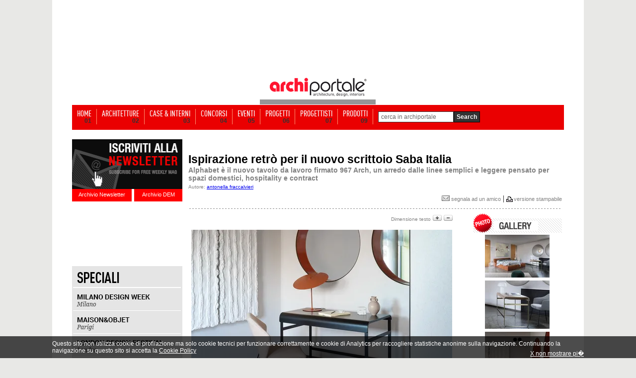

--- FILE ---
content_type: text/html; Charset=utf-8
request_url: https://www.archiportale.com/news/2022/03/archiproducts-news/ispirazione-retr%EF%BF%BD%EF%BF%BD-per-il-nuovo-scrittoio-saba-italia_87624_65.html
body_size: 21198
content:

<html>
<head>
<!-- Start Google -->  
  <script type="text/javascript">
	var gaJsHost = (("https:" == document.location.protocol) ? "https://ssl." : "http://www.");
	document.write(unescape("%3Cscript src='" + gaJsHost + "google-analytics.com/ga.js' type='text/javascript'%3E%3C/script%3E"));
  </script>
  <script type="text/javascript">
  try {
	var pageTracker = _gat._getTracker("UA-5892465-2");
	pageTracker._trackPageview();
  } catch(err) {}
  </script>  

<script>(function(w,d,s,l,i){w[l]=w[l]||[];w[l].push({'gtm.start':
new Date().getTime(),event:'gtm.js'});var f=d.getElementsByTagName(s)[0],
j=d.createElement(s),dl=l!='dataLayer'?'&l='+l:'';j.async=true;j.src=
'https://www.googletagmanager.com/gtm.js?id='+i+dl;f.parentNode.insertBefore(j,f);
})(window,document,'script','dataLayer','GTM-NG4TB7S');</script>
<!-- Stop Google -->  

 
<!-- Start Google -->
<!-- <script async src="https://www.googletagmanager.com/gtag/js?id=UA-5892465-2"></script> -->
<!--
<script>
  window.dataLayer = window.dataLayer || [];
  function gtag(){dataLayer.push(arguments);}
  gtag('js', new Date());

  gtag('config', 'UA-5892465-2');
</script>
-->
<!-- Stop Google -->
<title>Linee essenziali per lo scrittoio vintage Saba Italia</title>
<meta name="description" content="Saba Italia presenta Alphabet, il nuovo scrittoio firmato 967 Arch. Pensato per spazi domestici, hospitality e contract, lo scrittoio d'ispirazione re">
<meta name="keywords" content="Ispirazione retrò per il nuovo scrittoio Saba Italia">
<link rel="image_src" href="https://img.edilportale.com/News/b_87624_07.jpg" />


	  <meta Name="robots" content="noindex, follow" />
	
<meta name="refresh" content>
<meta name="copyright" content="edilportale.com s.p.a.">
<meta name="author" content="edilportale.com s.p.a.">

<!-- Facebook opengraph -->
<meta property="og:title" content="Ispirazione retr&#242; per il nuovo scrittoio Saba Italia" />
<meta property="og:image" content="https://img.edilportale.com/News/h_87624_07.jpg"/>
<meta property="og:description" content="Saba Italia presenta Alphabet, il nuovo scrittoio firmato 967 Arch. Pensato per spazi domestici, hospitality e contract, lo scrittoio d'ispirazione re" />
<meta property="og:type" content="article" />
<meta property="fb:app_id" content="219039484805276" />
<meta property="og:site_name"content="Archiportale"/>
<meta property="fb:admins" content="1378339229"/>
<meta property="article:author" content="http://www.facebook.com/archiportale"/>
<meta property="fb:pages" content="157721073391" />
<!-- -->
<!-- Twitter cards -->
<meta name="twitter:card" content="summary_large_image">
<meta name="twitter:site" content="@archiportale">
<meta name="twitter:title" content="Ispirazione retr&#242; per il nuovo scrittoio Saba Italia">
<meta name="twitter:image:src" content="https://img.edilportale.com/News/h_87624_07.jpg">
<meta name="twitter:url" content="https://www.archiportale.com/news/2022/03/archiproducts-news/ispirazione-retrò-per-il-nuovo-scrittoio-saba-italia_87624_65.html" />
<meta name="twitter:domain" content="Archiportale.com">
<meta name="twitter:creator" content="@archiportale">
<!-- -->

<link rel="canonical" href="/news/2022/03/archiproducts-news/ispirazione-retrò-per-il-nuovo-scrittoio-saba-italia_87624_65.html" />

<link rel="stylesheet" href="/archiportale.css" type="text/css">
<link rel="stylesheet" href="https://www.archiportale.com/css/social-net.css" type="text/css">
<link rel="stylesheet" href="/prodotti/gallery.css" type="text/css" />

<script type="text/javascript" src="/Javascript/jquery-1.4.2.min.edit.js"></script>

<script>
  jQuery.noConflict();
</script>
<script type="text/javascript" language="javascript">
    jQuery(document).ready(function () {
        jQuery.getScript('/Javascript/visuallightbox.js');
    });

    function OpenGallery(name) {
        var galleryImages = document.getElementsByName("gallery-image");
        if (galleryImages && galleryImages.length > 0) {
            galleryIndex = parseInt(name.replace("HighlightImage-", ""));
            jQuery(galleryImages[isNaN(galleryIndex) ? 0 : galleryIndex]).click();
        }
        return false;
    }
    function VisualizzaImg(indexImg, nImg) {
        var tabID
        var tabIDTMP
        var idDivImgSpace
        var idDivImg
        var stepImg
        tabID = "Tab" + indexImg;
        indexImg = ((indexImg * 3)-3)+1;
        stepImg = indexImg + 3;
        for (i = 1; i < nImg; i++) {
            idDivImg = "divImg" + i;
            if (document.getElementById(idDivImg)) { document.getElementById(idDivImg).style.display = "None"; }
        }
        for (i = 1; i < 10; i++) {
            tabIDTMP = "Tab" + i;
            if (document.getElementById(tabIDTMP)) { document.getElementById(tabIDTMP).style.color = "gray"; }
        }
        for (i = (indexImg); i < stepImg; i++ ) {
            idDivImg = "divImg" + i;
            idDivImgSpace = "divImgSpace" + i;
            if (document.getElementById(idDivImg)) {
                document.getElementById(idDivImg).style.display = "block";
                document.getElementById(tabID).style.color = 'red';
            }
        }
    }
</script>

<script language ="">
<!--//
	var i=16;
	function AumentaCarattere(){
		i=i+1;
		if (i<=18) {
			document.getElementById("testo").style.fontSize=i;
			document.getElementById("meno").src="/immagini/news/meno_on.gif";
			if (i==18){
				document.getElementById("piu").src="/immagini/news/piu_off.gif";
			}
		}else{
			i=i-1;
			document.getElementById("piu").src="/immagini/news/piu_off.gif";
		}
	}

	function DiminuisciCarattere(){
		i=i-1;
		if (i>=14) {
			document.getElementById("piu").src="/immagini/news/piu_on.gif";
			document.getElementById("testo").style.fontSize=i;
			if (i==14){
				document.getElementById("meno").src="/immagini/news/meno_off.gif";
			}
		}else{
			document.getElementById("meno").src="/immagini/news/meno_off.gif";
			i=i+1;
		}
	}
//-->
</script>
<style type="text/css">
    .box-commenti{width:570px;text-align:left;display:block}
    .didascalia{color:#333;margin-bottom:5px;font-family:ChunkFiveRegular,Arial;font-size:26px;padding-left:7px}
    .didascalia span{color:#4187A0;font-family:ChunkFiveRegular,Arial;font-size:26px}
    .col-avatar{width:95px}
    .pre-cornice-foto{border:1px solid #BDC7D8;display:block;height:47px;margin:7px 50px 7px 7px;width:47px;float:left}
    .catalogRequest .pre-cornice-foto{border:1px solid #CCC;display:block;height:42px;margin:7px 50px 7px 7px;width:42px;float:left}
    .cornice-foto{background:url('/immagini/archiportaleCommentsGraphics.png') 0 0 no-repeat;height:60px;width:50px;display:block;margin:7px 0 0 10px}
    .catalogRequest .cornice-foto{background:url('/immagini/archiportaleCommentsGraphics.png') 0 0 no-repeat;display:block;height:32px;width:32px;border:5px solid #fff;margin-top:0 !important}
    .autore-commento{color:#3B5998;font:700 11px "lucida grande",tahoma,verdana,arial,sans-serif;padding:7px 0}
    .data-commento{color:#666;font-size:11px;line-height:15px}
    .fumentto-commento{width:570px;line-height:21px}
    .alternate{width:570px;background-color:#F2F2F2}
    .alternate .fumentto-commento{width:570px;line-height:21px}
    .cont-fumentto-commento,.alternate .cont-fumentto-commento{min-height:70px;color:#1a1a1a;font:400 11px "lucida grande",tahoma,verdana,arial,sans-serif;padding:0 10px;margin-bottom:-5px}
    .titolo-commento{color:#4187A0;font-size:13px;font-weight:700;margin-bottom:5px}
    .box-link-commenti{color:#474747 !important;font-size:12px;font-weight:700;text-align:right;width:100%}
    .autore a{color:#00ADE7 !important}
    .newspage_box_commenti_title{font:700 16px/21px Arial;text-align:left;width:450px;padding:0px 10px 0 0;display:block;float:left}
    .newspage_box_commenti_bg{width:560px;height:0 auto;background-color:#f0f0f0;margin:0 0 30px 0;padding:3px 10px 7px 0;text-align:left;overflow:auto;border-top:1px solid #E9E9E9;border-bottom:1px solid #E9E9E9}
    .cont-riga-comment{font:400 10px/12px Arial;padding:7px 0 0;color:#ccc}
    .txt-comment{float:left;margin:4px 20px 0 0;text-align:right;width:100px}
    .cont-riga-comment .divText{color:Red;font-weight:700;padding-top:4px}
    .cont-riga-comment input{border:1px solid #BDC7D8; font-family: 'lucida grande',tahoma,verdana,arial,sans-serif;font-size: 11px;color:#777;height:18px;padding:0 7px 3px;width:270px}
    .cont-riga-comment textarea{border:1px solid #BDC7D8; font-family: 'lucida grande',tahoma,verdana,arial,sans-serif;font-size: 11px;color:#777;min-height:50px;overflow:auto;padding:5px 7px 3px;width:490px}
    .cont-riga-comment .divAlert{padding:0 0 15px 70px;color:#000}
    .inserisci-button{position:relative;z-index:9999999;background:url("/immagini/archiportaleCommentsGraphics.png") -50px 0 no-repeat transparent;height:28px;line-height:20em;overflow:hidden;width:95px;border:none !important;}
    .inserisci-button:hover{background-position: -50px -28px;cursor:pointer;height:28px;line-height:20em;overflow:hidden;width:92px}
    .notFbAccount{overflow:hidden;width:450px;height:32px;display:block;clear:both;text-align:left;font:400 12px/28px Arial;cursor:pointer;float:left;margin-right:10px}
    .notFb{color:#333}
    .activeFb{color:#333;display:none}
    .notFb span{color:#3B5998;padding-left:3px}
    .activeFb span{color:#3B5998;padding-left:0px}
    .notFb span:hover, .activeFb span:hover{text-decoration:underline}
    .fbComment{display:block;float:left;display:block;position:relative;padding-bottom:20px}
    .commentTextArea{font-family:'lucida grande',tahoma,verdana,arial,sans-serif;font-size:11px;color:#777}
    .name{font:12px Arial, Helvetica, sans-serif;font-weight:700;margin:0;padding:0;color:#C30;}
    .message{font:12px Arial, Helvetica, sans-serif;color:#333; line-height:normal}
    .divImgComm{float:left;padding:0 10px}
    .imgComm{float:left;padding:0 10px}
    .h1px { width:100%; height:1px }
    .bg-ap{z-index:96;position:relative; width: 990px!important}
    .testo-news img {max-width: 525px !important;height: auto !important;}
</style>
</head>
<body leftmargin="0" style="margin-bottom:0px; margin-top:32px" bgcolor="#FFFFFF"  >

	<!-- sopra -->
	<link rel="stylesheet" href="/css/barra-login.css" type="text/css" />
<script src="https://www.archiportale.com/javascript/AC_RunActiveContent.js" type="text/javascript"></script>
<script src="https://code.jquery.com/jquery-1.11.3.min.js" type="text/javascript"></script>
<script src="https://code.jquery.com/ui/1.11.3/jquery-ui.min.js" type="text/javascript"></script>
<noscript><iframe src="https://www.googletagmanager.com/ns.html?id=GTM-NG4TB7S"
height="0" width="0" style="display:none;visibility:hidden"></iframe></noscript>


<!------------ ARCHIPASSPORT AUTHENTICATION AND LOGIN-BAR ------------->


<!--

-->


<link type="text/css" href="https://login.archipassport.com/css/styleNetMenu.css" rel="stylesheet"/>
<!-- <script type="text/javascript" src="https://login.archipassport.com/Scripts/Authentication/authentication.js"></script> -->

<script type="text/javascript" src="https://login.archipassport.com/bundle/js/authentication"></script>

<script type="text/javascript" language="javascript">
    var AUTH_PROXY_DOMAIN;
    if (typeof AUTHPROXYDOMAIN != 'undefined') {
        AUTH_PROXY_DOMAIN = AUTHPROXYDOMAIN;                 
    }else{
        AUTH_PROXY_DOMAIN = location.host; 
    }    
	
	// loginbar config
	var loginBarObj = {
        ArchipassportDomain: "https://login.archipassport.com",
        proxyPage: "http://" + AUTH_PROXY_DOMAIN + "/Authentication/AuthProxy.ashx",
        AuthStartHandler: "https://www.archilovers.com/Authentication/AuthProxy.ashx", 
        FacebookAppId: "132616766822932",
        uid: "",
        portale: 2,
        team: 0,
        defaultculture: "it"
    };	
	ArchipassportInit(loginBarObj)
	
	// login dialog config
    var authConfig = {
        apiHost: loginBarObj.ArchipassportDomain,
        culture: "it",
        countryCode: "IT",
        portal: portalType.Archiportale,
        archipassportLoginPage: ArchipassportLoginPage,
        archipassportDomain: ArchipassportDomain,
        proxyPage: proxyPage,
        auth_start_handler: AUTH_START_HANDLER,
        facebookAppId: FacebookAppId,
        archipassportConfig: loginBarObj,
        loginReturnUrl: ""
    }
    authenticationAPI.init(authConfig);	
	

    jQuery('BODY').prepend('<div id="NetworkMenuContainer"></div>');
    printNetworkMenuAsync("#NetworkMenuContainer");

    var IsMobileDevice = false;
    IsMobileDevice = false;

    if( /Android|webOS|iPhone|iPod|BlackBerry|IEMobile|Opera Mini/i.test(navigator.userAgent) ) {
        IsMobileDevice = true;
    }
    var isTablet = (/ipad|android|android 3.0|xoom|sch-i800|playbook|tablet|kindle/i.test(navigator.userAgent.toLowerCase()));

    function checkCookiedialog() {
        if (!existSkinCookieDialog()) {
            $('.cookie-dialogue').removeClass('close');
            if (IsMobileDevice && !isTablet) {
                $('.cookie-dialogue').addClass('mobile');
                $('#closeCookieBtn').addClass('mobile');
                $('#closeCookieBtn').html("<strong>X</strong>");
                $('#descrCookie').html("Questo sito utilizza i cookie. Cliccando in un punto qualsiasi dello schermo, effettuando un�azione di scroll o chiudendo questo messaggio, l'utente acconsente al loro utilizzo in conformit� con i <a href=\"https://www.edilportale.com/terms/?t=tab2\"><strong>Termini d'uso</strong></a>");
            }
        }
    }

    function writeSkinCookieDialog() {
        $.cookie('cookiedialog', 'off', { expires: 365 * 10, domain: 'archiportale.com', path: '/' });
    }

    function existSkinCookieDialog() {
        if (document.cookie.length > 0) {
            if (document.cookie.indexOf('cookiedialog=') != -1) {
                return true;
            }
        }
        return false;
    }

    function closeCookieBtn() {  
        $('.cookie-dialogue').addClass('close');
        writeSkinCookieDialog();
    }

</script>
<style type="text/css">
    .skin{width:100%;margin:0;padding-top:152px!important;position:relative;background-position:center 32px!important;}
    .skin2{width:100%;margin:0;padding-top:42px!important;padding-bottom:15px;position:relative}
    .no-skin{width:100%;margin:0;padding-top:42px!important;position:relative}
</style>



<!------------ ARCHIPASSPORT AUTHENTICATION AND LOGIN-BAR ------------->





    
<!-- sopra -->
<center>

	<!-- <a href="http://www.homimilano.com/it" target="_blank" style="width:100%;height:100%;background: url(http://www.archiportale.com/images/homi_skin_archiportale.png) 45% 30px;position: fixed;top: 0;left: 0;z-index:12"></a>-->

    <!--  Call PrintSkinArchi("291530") %> -->
    
	<table align ="center" cellpadding ="0" width ="100%" border ="0" cellspacing ="0" class="tableHeader">
	<tr>
        
        <td valign ="top" width ="50%">
			<table cellpadding ="0" cellspacing ="0" width ="100%" ID="Table9">
				<tr><td height ="168"></td></tr>
				<tr><td height ="0"></td></tr>
			</table>						
		</td>
        

		<td style="position:relative;z-index:97">
        
			<table cellpadding ="0" cellspacing ="0"  ID="Table2" border="0">
				<tr>
					<td width ="245" valign ="top">
							<table width ="100%" cellpadding="0" cellspacing ="0" ID="Table3" border="0">
								<tr>
									<td height="118" valign="middle"></td>
								</tr>
								<tr>	
									<td height ="50" align ="center"><a href="/"><img src="https://www.archiportale.com/immagini/logo2.gif" border="0"></a></td>
								</tr>									
								<tr>								
									<td height ="10" bgcolor="#969696" align="right"></td>								
								</tr>		
							</table>
					</td>
					<td width ="755">
						      
                    </td>
				</tr>
			</table>			
	</td>
	<td valign ="top" width ="50%">
			
				<table cellpadding ="0" cellspacing ="0" width ="100%" ID="Table8">
					<tr><td height ="168"></td></tr>
					<tr><td height ="0"></td></tr>
				</table>						
			
	</td>
	</tr>		
	</table>
		<!-- sopra -->


	<!-- sopra -->

	<div class="h1px"></div>

	<!-- Barra Login -->
	<!-- barra login -->
 		
	
	
	<!--[if lte IE 6]>
	<script defer type="text/javascript" src="/PNG_Trasparenti_Script/supersleight-min.js"></script>
	<![endif]-->
		
	<script language ="javascript">
		<!--//
			function ApriScheda(id){
				window.open ("?ID=" + id)
			}		
			
			
			function controllaSearch()
			{
				if (document.motore.keyword.value=='cerca in archiportale') { 
					alert('Inserirsci una chiave di ricerca'); 
					return false; 
				}
				
				if ((document.motore.keyword.value).length < 3)
				{
					alert("Per utilizzare il motore di ricerca inserire una o pi� parole chiave\nnel campo di ricerca e premi sul pulsante cerca!")
					return false;
				}
			}	
			
		//-->
	</script>
	
   
     
     <div class="menuBar">
     <ul>
     <li><a  href="/" ><span class="voiceMenu">HOME</span><span class="numMenu">01</span></a></li>
     <li><a  href="/architetture/" ><span class="voiceMenu">ARCHITETTURE</span><span class="numMenu">02</span></a></li>
     <li><a  href="/case-interni/" ><span class="voiceMenu">CASE & INTERNI</span><span class="numMenu">03</span></a></li>
     <li><a  href="/concorsi/" ><span class="voiceMenu">CONCORSI</span><span class="numMenu">04</span></a></li>
     <li><a  href="/eventi/"  ><span class="voiceMenu">EVENTI</span><span class="numMenu">05</span></a></li>
     <li><a  href="/progetti/searchprogetti.asp"  ><span class="voiceMenu">PROGETTI</span><span class="numMenu">06</span></a></li>
     <li><a  href="/progettisti/searchprogettisti.asp" ><span class="voiceMenu">PROGETTISTI</span><span class="numMenu">07</span></a></li>
     
     <li><a  href="/prodotti/"  ><span class="voiceMenu">PRODOTTI</span><span class="numMenu">09</span></a></li>
     <li class="b0"> <form action="/archisearch.asp?IDSezione=2" name="motore" method="get" onsubmit="return controllaSearch()" ID="Form2"><span class="search"> <Input type="text" name="keyword" class="inputBox"  ID="Text1" value="cerca in archiportale" onclick="javascript:if (this.value=='cerca in archiportale') { this.value='' }" /></span><input type="submit" class="sendButton" value="Search"/></form></li>
     </ul>
     </div>


<!-- barra login -->



<div class="bg-ap">

<a href="/LA.asp?ind=0" style="display:none"><img src="/p.gif" border=0></a>
<a href="/LA.asp?ind=1" style="display:none"><img src="/p.gif" border=0></a>
<a href="/LA.asp?ind=2" style="display:none"><img src="/p.gif" border=0></a>
<a href="/LA.asp?ind=3" style="display:none"><img src="/p.gif" border=0></a>
<a href="/LA.asp?ind=4" style="display:none"><img src="/p.gif" border=0></a>
<a href="/LA.asp?ind=5" style="display:none"><img src="/p.gif" border=0></a>
<a href="/LA.asp?ind=6" style="display:none"><img src="/p.gif" border=0></a>

	<!-- Barra Login -->

    <div class="h1px"></div>

	<div style="width:222px; float:left">
		<!-- Lato SX -->
		<br />

	
    <div id="iscrizione"> <a href="http://www.archipassport.com/utenti/registrazionenewsletter.asp?np=2"><img border="0" src="/immagini/iscr-nl.gif" width="222" height="100" /></a>
        <div id="newsletter"><a href="/newsletter">Archivio Newsletter</a></div>
        <div id="dem"><a href="/dem">Archivio DEM</a></div>
    </div>
    
    <div style="clear:both; height:10px;"></div>

	<div style="position:relative; height:100px; width:222px">
        <div style="position:absolute; left:0px; top:0px">
            <iframe id="searchArchivio" frameborder="0" hspace="0" marginheight="0" marginwidth="0" scrolling="no" allowtransparency="true" vspace="0" style="height:100px; width:222px" src="https://www.archiportale.com/controls/SearchProdotti.aspx"></iframe>
        </div>
    </div>

    
<br /><div style="height:1px;"></div>
<img  style="margin:0 0" src="/immagini/speciali_ap_01.gif" border="0"><br/>
<a href="https://www.archiproducts.com/it/fiere/milano-design-week" target="_blank"><img alt="SPECIALE MILANO DESIGN WEEK" title="SPECIALE MILANO DESIGN WEEK" style="margin:0 0" src="/immagini/speciali_ap_02.gif" border="0"></a><br/>
<a href="https://www.archiproducts.com/it/fiere/maison-objet" target="_blank"><img alt="SPECIALE MAISON&OBJET" title="SPECIALE MAISON&OBJET" style="margin:0 0" src="/immagini/speciali_ap_03.gif" border="0"></a><br/>
<a href="https://www.archiproducts.com/it/fiere/london-design-festival" target="_blank"><img alt="SPECIALE LONDON DESIGN FESTIVAL" title="SPECIALE LONDON DESIGN FESTIVAL" style="margin:0 0" src="/immagini/speciali_ap_04.gif" border="0"></a><br/>

<a href="https://www.archiproducts.com/it/fiere/imm-cologne" target="_blank"><img  style="margin:0 0" alt="SPECIALE IMM COLOGNE" title="SPECIALE IMM COLOGNE" src="/immagini/speciali_ap_06.gif" border="0"></a><br>
<a href="https://www.archiproducts.com/it/video" target="_blank"><img  style="margin:0 0 10px 0" alt="INTERVISTE - DESIGN TALKS" title="INTERVISTE - DESIGN TALKS" src="/immagini/speciali_ap_07.gif" border="0"></a><br><br>

		<!-- Lato SX -->
	</div>

	<div style="width:754px; background-color:white; float:left; margin:18px 0 0 12px; text-align: left;">

        

			<table width="98%" border="0" cellspacing="0" cellpadding="0" align="center" ID="Table16">
				<tr>
					<td height="30" align="left" valign="bottom"><span class="nero10bold" style="font-size:23px"><br>Ispirazione retrò per il nuovo scrittoio Saba Italia</span></td>
				</tr>
				<tr>
					<td height="20" valign="bottom" class="nero12bold" Style="font-size:14px;color:gray">Alphabet è il nuovo tavolo da lavoro firmato 967 Arch, un arredo dalle linee semplici e leggere pensato per spazi domestici, hospitality e contract</td>
				</tr>
			</table>
			
					<table width="98%" cellspacing="0" cellpadding="0" align="center" ID="Table24">
						<tr><td height ="4"></td></tr>
						<tr>
							<td><span class="grigio10">Autore: <a mailto:fraccalvieri@archiportale.com href="mailto:redazione@archiportale.com?subject=Rif. articolo 'Ispirazione retrò per il nuovo scrittoio Saba Italia' del 09/03/2022&body=%0A%0A%0A%0A%0A%0A-----------------------------------------------------------------------%0ARif. articolo su Archiportale.com,%0A'Ispirazione retrò per il nuovo scrittoio Saba Italia' del 09/03/2022%0Ahttps%3A%2F%2Fwww%2Earchiportale%2Ecom%2Fnews%2F2022%2F03%2Farchiproducts%2Dnews%2Fispirazione%2Dretr%C3%B2%2Dper%2Dil%2Dnuovo%2Dscrittoio%2Dsaba%2Ditalia%5F87624%5F65%2Ehtml%0A%0A"><u>antonella fraccalvieri</u></a><br></span></td>
						</tr>
					</table>
				

			<table width ="100%" ID="Table25">
				<tr>
				    <td height ="10" align="right">
			            <div style="margin:7px 0px 0px 0px;">
			                
<div id="bg_bottoncini" style="height:27px" >
    <div id="bottoncini">
        <div id="social-net" style="overflow:visible;">        
          
 <div class="socialPlugins">   
 </div>  
<style type="text/css">
.socialButton {float:left !important;margin-left: 10px}
.socialPlugins{width:350px}
.google.socialButton.important{ width: 75px !important; overflow:hidden;}
</style>
<script src="https://www.archiportale.com/SocialPluginsManager-min.js"></script>
<script type="text/javascript">

  var server_TitleSocialPlugin = "Ispirazione retr&#242; per il nuovo scrittoio Saba Italia";
  jQuery(window).load(function () {
    
    var pageUri;
    var canonicalRouteUri = jQuery("link[rel='canonical']").attr("href");
    if (typeof(canonicalRouteUri) != "undefined" && canonicalRouteUri != "") {
        var sitePrefix = "https://www.archiportale.com/";
        pageUri = encodeURI(canonicalRouteUri).toLowerCase().replace(/%2f/gi, "/").replace(/%/gi, "%25");
        if (canonicalRouteUri.indexOf(sitePrefix) < 0) {
            pageUri = sitePrefix + pageUri;
        }  
    }    
    else {
        pageUri= "https://www.archiportale.com:443/news/2022/03/archiproducts-news/ispirazione-retrï¿½ï¿½-per-il-nuovo-scrittoio-saba-italia_87624_65.html";
    }  
    if (pageUri.indexOf("http") == -1) {
        pageUri = window.location.href;
    }
    var delay = function()  {
      SocialPluginsManager.show('.socialPlugins', SocialPluginsManager.type.button_count, pageUri, 'it_IT', 'archiportale', server_TitleSocialPlugin)
      // Ripeto il tracking delle social interaction perch� all'interno del social manager plugin la cosa non funziona
       try {
          FB.Event.unsubscribe('edge.create');
          FB.Event.unsubscribe('edge.remove');
                                                                   
          FB.Event.subscribe('edge.create', function (targetUrl) {
            _gaq.push(['_trackSocial', 'facebook', 'like', targetUrl]);
          });
          FB.Event.subscribe('edge.remove', function (targetUrl) {
            _gaq.push(['_trackSocial', 'facebook', 'unlike', targetUrl]);
          }); 
          try {
            twttr.events.unbind('tweet', null);  
          }
          catch (ex){}                                                                    
          twttr.events.bind('tweet', function (event) {
            if (event) {
              var targetUrl;
              if (event.target && event.target.nodeName == 'IFRAME') {
                targetUrl = extractParamFromUri(event.target.src, 'url');
                }
              _gaq.push(['_trackSocial', 'twitter', 'tweet', targetUrl]);
          }
        });

        }
        catch (e) { }     
    };
    setTimeout(delay, 1000);
  });
</script>
 
        </div>
    </div>
</div>

			                <a href="/segnala/segnala.asp?Mpage=https://www.archiportale.com404;:443/news/2022/03/archiproducts-news/ispirazione-retrï¿½ï¿½-per-il-nuovo-scrittoio-saba-italia_87624_65.html" class="grigio11"> <img style="border:none;" src="/immagini/ico-segnala.jpg"> segnala ad un amico</a> | <img src="/immagini/print-icon.gif" align="absmiddle" ><span class="grigio10"><a class="grigio11" target="_blank" href="/news/schedanews.asp?iddoc=87624&idcat=65&stampa=1">versione stampabile</a></span>
			            </div>
			        </td>
			    </tr>
				<tr><td height ="1" background="/immagini/tratteggio-orr.gif"></td></tr>
				<tr><td height ="1"></td></tr>
			</table>

			<table cellpadding ="0" cellpadding ="0" border="0">
				<tr>
				    <td valign ="top">
						<table id="tabellaTesto" border="0" cellspacing="3" cellpadding="0" align="center" ID="Table15">
							<tr>
								<td valign="top" style="border-bottom:solid 10px white;">
									<table  cellpadding ="0" cellspacing ="0" width="100%" ID="Table32">
										<tr>
											<td align ="right" style="" ><span class="grigio10">Dimensione testo</span>&nbsp;<img id="piu" src="/immagini/news/piu_on.gif" onClick="AumentaCarattere()">&nbsp;<img id="meno" src="/immagini/news/meno_on.gif" onClick="DiminuisciCarattere()"></td>
										</tr>
									</table>
								</td>
							</tr>
							<tr>
							    <td class="testo-news nero16" style="text-align:justify;width:525px;line-height:23px;" id="testo">
							        <div style="float:left;margin:0px 0px 12px 0px">
									    

                                        <script language ="javascript">
	                                        function CambiaImmagine(nomeImmagine){
		                                        document.getElementById("immagine").src='https://www.edilportale.com/Upload/' + nomeImmagine
	                                        }

	                                        function AltreImmagini(){
		                                        document.getElementById("gruppoImmagini1").style.display="none"
		                                        document.getElementById("gruppoImmagini2").style.display="block"
		                                        document.getElementById("AltreImm").style.display="none"
		                                        document.getElementById("PrecedentiImm").style.display="block"
	                                        }

	                                        function PrecedentiImmagini(){
		                                        document.getElementById("gruppoImmagini2").style.display="none"
		                                        document.getElementById("gruppoImmagini1").style.display="block"
		                                        document.getElementById("AltreImm").style.display="block"
		                                        document.getElementById("PrecedentiImm").style.display="none"
	                                        }

	                                        function CambiaColore(oggetto){
		                                        var i;
		                                        for (i=1;i<=5;i++){
			                                        document.getElementById("Imm"+i).style.color="gray"
		                                        }
		                                        document.getElementById(oggetto).style.color="red"
	                                        }
                                        </script>
									    
											    <script>
												    StrDidascalia = new Array("Detail of Alphabet desk, metal frame with bronze gold matt paint finish and top in in curved mdf nude lacquered finis")
											    </script>
									    

												    <div class="divImmagine2"><a title="Alphabet desk, metal frame with black finish and top in in curved mdf black lacquered finish" href="https://img.edilportale.com/News/87624_07.jpg" class="vlightbox" name="gallery-image" style="margin:0"><img alt="Alphabet desk, metal frame with black finish and top in in curved mdf black lacquered finish" id="immagine" src="https://img.edilportale.com/News/h_87624_07.jpg" class="BordoImmagine" style="margin:1px;max-width:525px" border="0" width="527" height="396"/></a>
													
														<small>Alphabet desk, metal frame with black finish and top in in curved mdf black lacquered finish</small>
													 
													</div>

											    


							        </div>
							        09/03/2022 - <strong>Saba</strong> racconta la sua interpretazione dello <strong>scrittoio vintage</strong> con <strong>Alphabet</strong>, il nuovo tavolo da lavoro firmato <strong>967 Arch</strong>. Per studiare, per lavorare, per scrivere ma anche per pensare, leggere e riflettere. Un angolo riservato, talvolta privato, dal sapore retr&ograve; ma sempre pi&ugrave; attuale e capace di interpretare i nuovi scenari dell&rsquo;abitare, sia in ambito domestico che hospitality e contract.
<figure class="imageplaceholder">&nbsp;</figure>

<div>Nel rispetto dei codici stilistici del brand, lo studio 967 Arch propone uno scrittoio vintage dalle linee arrotondate, capace di inserirsi negli ambienti con personalit&agrave; e leggerezza. La ricerca delle finiture segue questa filosofia armonizzandosi con la famiglia dei prodotti a catalogo che possono essere liberamente accostati.</div>

<figure class="imageplaceholder">&nbsp;</figure>

<div>La struttura in ferro verniciata come un nastro che si srotola, il piano curvato in legno laccato ed i dettagli per il supporto della tecnologia, sono interpretati con segni semplici, quasi nascosti, ma identificativi. Un cassettino &ldquo;secretaire&rdquo; completa l&rsquo;arredo conservandone un sapore d&rsquo;altri tempi riproposto con semplicit&agrave;. La cura del dettaglio e delle lavorazioni impreziosisce il design essenziale.&nbsp;</div>

<div><br />
<a href="https://www.archiproducts.com/it/saba-italia" target="_blank">Saba su ARCHIPRODUCTS</a></div>


						        </td>
					        </tr>
				        </table>


						

						<br />

					    <div style="width:525px;margin:0 14px 0 10px"><div align="center"><a name="HighlightImage-1" onClick="return OpenGallery(this.name)" href="https://img.edilportale.com/News/87624_06.jpg" title="Alphabet desk, Saba Italia"><img class="BordoImmagine" src="https://img.edilportale.com/News/h_87624_06.jpg" style="border:1px solid #d1d1d1;" /></a><br /><span style="color:gray" class="nero10" id="DescrizioneImmagine">Alphabet desk, Saba Italia</span> </div><br><div align="center"><a name="HighlightImage-2" onClick="return OpenGallery(this.name)" href="https://img.edilportale.com/News/87624_09.jpg" title="Alphabet desk, metal frame with bronze gold matt paint finish and top in in curved mdf nude lacquered finish"><img class="BordoImmagine" src="https://img.edilportale.com/News/h_87624_09.jpg" style="border:1px solid #d1d1d1;" /></a><br /><span style="color:gray" class="nero10" id="DescrizioneImmagine">Alphabet desk, metal frame with bronze gold matt paint finish and top in in curved mdf nude lacquered finish</span> </div><br><div align="center"><a name="HighlightImage-3" onClick="return OpenGallery(this.name)" href="https://img.edilportale.com/News/87624_02.jpg" title="Detail of Alphabet desk, metal frame with black finish and top in in curved mdf black lacquered finish"><img class="BordoImmagine" src="https://img.edilportale.com/News/h_87624_02.jpg" style="border:1px solid #d1d1d1;" /></a><br /><span style="color:gray" class="nero10" id="DescrizioneImmagine">Detail of Alphabet desk, metal frame with black finish and top in in curved mdf black lacquered finish</span> </div><br><div align="center"><a name="HighlightImage-4" onClick="return OpenGallery(this.name)" href="https://img.edilportale.com/News/87624_05.jpg" title="Detail of Alphabet desk, metal frame with bronze gold matt paint finish and top in in curved mdf nude lacquered finish"><img class="BordoImmagine" src="https://img.edilportale.com/News/h_87624_05.jpg" style="border:1px solid #d1d1d1;" /></a><br /><span style="color:gray" class="nero10" id="DescrizioneImmagine">Detail of Alphabet desk, metal frame with bronze gold matt paint finish and top in in curved mdf nude lacquered finish</span> </div><br></div>

                        <div style='width:400px; display:block;'><span style='float:left; margin-right:6px;padding:10px 0 20px 6px'>
<div class="socialBottomPlugins"><span class="newSocialTxt" style="font:700 16px/28px Arial;color:#3b5998;width:570px;display:block;text-align:left">Consiglia  questa notizia ai tuoi amici</span> </div>
<style type="text/css">
.fbShare{float:left;margin-bottom:20px}
body.ie9 .connect_button_slider{left:0!important}
</style>
<script type="text/javascript">
    var showFbShareButton = function () {
        //Loads social plugins with a delay on load
        var pageUri;
        var canonicalRouteUri = jQuery("link[rel='canonical']").attr("href");
        if (typeof(canonicalRouteUri) != "undefined" && canonicalRouteUri != "") {
            var sitePrefix = "https://www.archiportale.com/";
            pageUri = encodeURI(canonicalRouteUri).toLowerCase().replace(/%2f/gi, "/").replace(/%/gi, "%25");
            if (canonicalRouteUri.indexOf(sitePrefix) < 0) {
                pageUri = sitePrefix + pageUri;
            }  
        }    
        else {
            pageUri= "https://www.archiportale.com:443/news/2022/03/archiproducts-news/ispirazione-retrï¿½ï¿½-per-il-nuovo-scrittoio-saba-italia_87624_65.html";
        }  
        if (pageUri.indexOf("http") == -1) {
            pageUri = window.location.href;
        }
        var $shareContainer = jQuery(".socialBottomPlugins");
        var facebookShare = jQuery('<div id="facebookShareSend" class="fbShare">' +
                          '<fb:like href="' + pageUri + '" send="true" layout="standard" width="570" show_faces="false"  action="recommend" font=""></fb:like>' +
                          '</div>');
        $shareContainer.after(facebookShare);

        var onFacebookSDKGot = function () {            
           
            try {
                FB.Event.unsubscribe('edge.create');
                FB.Event.unsubscribe('edge.remove');
            }
            catch (e) { }            
            FB.Event.subscribe('edge.create', function (targetUrl) {                
                _gaq.push(['_trackSocial', 'facebook', 'like', targetUrl]);
            });
            FB.Event.subscribe('edge.remove', function (targetUrl) {                
                _gaq.push(['_trackSocial', 'facebook', 'unlike', targetUrl]);
            });
            FB.XFBML.parse(jQuery('#facebookShareSend').get(0));
        };

        if (typeof (FB) != 'undefined') {
            onFacebookSDKGot.call();
        }
        else {
            FB = undefined;
            jQuery.ajax({
                async: false,
                type: "GET",
                url: "https://connect.facebook.net/it_IT/all.js",
                data: null,
                error: function (data, textStatus, jqXHR) {
                },
                success: function (data, textStatus, jqXHR) {
                    onFacebookSDKGot.call();
                },
                dataType: 'script'
            });
        }
    };
  jQuery(window).load(function () {
  //$(document).ready(function () {
    setTimeout(showFbShareButton, 600)
  });
</script>
</span></div>

                            <script type="text/javascript">
                                function TagIntoString(htmlText){
                                    var testo = htmlText.toString();
                                    testo = testo.toLowerCase();

                                    if ( (testo.indexOf('<a')!=-1) ||
                                         (testo.indexOf('<img')!=-1) ||
                                         (testo.indexOf('<b')!=-1) ||
                                         (testo.indexOf('script')!=-1) ||
                                         (testo.indexOf('<font')!=-1) ){
                                         return true;
                                    }else{
                                         return false;
                                    }
                                }
                                function CutCaracter(textArea)
                                {
                                    var limite;
                                    limite = 2000;
                                    if (textArea.value.length > limite) {textArea.value=textArea.value.substring(0,limite)}
                                }
                                function InsertComment() {
                                var Params = new Object();
                                Params.Name = jQuery("#Name").val();
                                //Params.Title = jQuery("#Title").val();
                                Params.Message = jQuery("#Message").val();
                                Params.IdNews = 87624;
                                Params.idCat = 65;
                                //Params.culture = '';
                                var JSonData = JSON.stringify(Params)
                                //&& Params.Title != ''
                                if (TagIntoString(Params.Name)==true) {
                                   alert ("ATTENZIONE!\n\nNon � consentito inserire TAG HTML nel campo Nome")
                                   return false;
                                }
                                if (TagIntoString(Params.Message)==true) {
                                   alert ("ATTENZIONE!\n\nNon � consentito inserire TAG HTML nel testo del commento")
                                   return false;
                                }
                                if ((Params.Name != 'Il tuo nome(*)' && Params.Message != 'Il tuo commento max 2000 caratteri') && (Params.Name != '' && Params.Message != '')) {

                                    jQuery.ajax({ type: "GET"
                                        , url: 'https://www.archiportale.com/News/NewsSheet.asp'
                                        , data: Params
                                        , contentType: "application/json; charset=iso-8859-1"
                                        , dataType: "json"
                                        , success: function (msg) {
                                            if (msg) {
                                                jQuery('#NewsCommentPanel').show();
                                                var div = jQuery('<div class="Comment"></div>');
                                                div.append(jQuery('<div class="name">' + msg.Name + '</div>'))
                                                   .append(jQuery('<div class="message">' + msg.Message + '</div>'))
                                                   .append(jQuery('<div class="space"></div>'));
                                                if (jQuery('.Comment').get().length == 0) {
                                                    jQuery('#CommentList').append(div);
                                                }
                                                else {
                                                    jQuery('.Comment:first').before(div);
                                                }

                                                jQuery('.nameInput').val('');
                                                jQuery('.commentTextArea').val('');
                                            }


                                            AlternateCommentBackground();
                                            refreshCommentWidget();
                                        }
                                        , error: function(a,b,c) {
                                        }
                                    });
                                }else{
                                    alert("Per poter commentare la news � necessario riempire i campi obbligatori!")
                                }
                            }
                            function AlternateCommentBackground() { jQuery(".commentItem:odd").addClass("alternate"); }
                            function refreshCommentWidget(){
                                jQuery('.nameInput').attr('value','Il tuo nome(*)');
                                jQuery('.nameInput').attr('style','color:#777')
                                jQuery('#Message').attr('value','Il tuo commento max 2000 caratteri');
                                jQuery('#Message').attr('style','color:#777')
                            }
                            jQuery(window).load(function () {

                                AlternateCommentBackground()
                                jQuery('.notFbAccount').bind('click', function(){
                                    //jQuery('.newspage_box_commenti_bg').toggle();
                                    //jQuery('.newspage_box_commenti_bg').toggle();
                                    jQuery('.defaultCommenti_avatar').toggle();
                                    jQuery('.cont-riga-comment').toggle();
                                    jQuery('.notFb').toggle();
                                    jQuery('.activeFb').toggle();
                                })

                                var pageUri= "https://www.archiportale.com:443/news/2022/03/archiproducts-news/ispirazione-retrï¿½ï¿½-per-il-nuovo-scrittoio-saba-italia_87624_65.html";
                                if (pageUri.indexOf("http") == -1) {
                                  pageUri = window.location.href;
                                }

                                var showCommentDelay = function() {

                                  cultureExtended = 'it-IT';
                                  var onFacebookSDKGot = function () {
                                      var facebookLike = jQuery('<fb:comments id="fbComments" href ="' + encodeURI(pageUri) + '" num_posts="999" width="550" class="fbComment"></fb:comments>').appendTo(jQuery('.fbCommentContainer'));
                                      FB.XFBML.parse();
                                      FB.Event.subscribe('comment.create', function(targetUrl) {
                                        _gaq.push(['_trackSocial', 'facebook', 'comment', targetUrl]);
                                      });
                                      FB.Event.subscribe('comment.remove', function(targetUrl) {
                                        _gaq.push(['_trackSocial', 'facebook', 'uncomment', targetUrl]);
                                      });
                                  };
                                  if (typeof (FB) != 'undefined') {
                                    onFacebookSDKGot.call();
                                  }
                                  else {
                                    jQuery.ajax({
                                      async: false,
                                      type: "GET",
                                      url: "https://connect.facebook.net/" + cultureExtended + "/all.js",
                                      data: null,
                                      error: function (data, textStatus, jqXHR) {
                                      },
                                      success: function (data, textStatus, jqXHR) {
                                        onFacebookSDKGot.call();
                                      },
                                      dataType: 'script'
                                    });
                                  }
                                };
                                //setTimeout(showCommentDelay, 1000);

                            })
                            // Funzione per l'auto resize della textArea ... vogliamo cambiarla???
                                jQuery('.cont-riga-comment textarea').bind('keyup keypress', function() {
                                        jQuery(this).height('');
                                        var brCount = this.value.split('\n').length;
                                        this.rows = brCount+1; //++ To remove twitching
                                        var areaH = this.scrollHeight,
                                            lineHeight = jQuery(this).css('line-height').replace('px',''),
                                            calcRows = Math.floor(areaH/lineHeight);
                                        this.rows = calcRows;
                                    });

                                function nameOnBlur(value){
                                    jQuery('.nameInput').attr('style','color:#000')
                                    if( jQuery('.nameInput').attr('value') == ''){
                                        jQuery('.nameInput').attr('value','Il tuo nome(*)');
                                        jQuery('.nameInput').attr('style','color:#777')
                                    }else {jQuery('.nameInput').attr('style','color:#000')}
                                }
                                function nameOnFocus(value){
                                    jQuery('.nameInput').attr('style','color:#000')
                                    if(value=='Il tuo nome(*)'){
                                        jQuery('.nameInput').attr('value','')
                                    } else { jQuery('.nameInput').attr('style', 'color:#000') }


                                    if(value=='Il tuo commento max 2000 caratteri'){
                                        jQuery('.commentTextArea').val('');
                                    } else { jQuery('.nameInput').attr('style', 'color:#000') }

                                }

                                function onTextareaBlur(value){
                                    //alert('onTextareaBlur ' + value + ' iiiiiiii ' +(jQuery('#Message').attr('value')==''))
                                        jQuery('#Message').attr('style','color:#000')
                                        if(jQuery('#Message').attr('value')==''){
                                        jQuery('#Message').attr('value','Il tuo commento max 2000 caratteri');
                                        jQuery('#Message').attr('style','color:#777')
                                        }else{
                                        //$('#Message').attr('value','');
                                        jQuery('#Message').attr('style','color:#000')
                                        }

                                }
                                function onTextareaFocus(value){
                                    //alert('onTextareaFocus ' + value + ' iiiiiiii ' + (value=='Il tuo commento max 2000 caratteri'))
                                    jQuery('#Message').attr('style','color:#000')
                                    if(value=='Il tuo commento max 2000 caratteri'){
                                        jQuery('#Message').attr('value','');
                                        jQuery('#Message').attr('style','color:#000')
                                        }else{jQuery('#Message').attr('style','color:#000')}
                                }

                            </script>

                            
									<table cellpadding="0" cellspacing="0" width="99%" ID="Table29">
											<tr><td><span class="nero10bold" STYLE="color:gray;font-size:12px">&nbsp;&nbsp;News sull'argomento</span></td></tr>
											<tr><td HEIGHT="2"></td></tr>
											<tr><td HEIGHT="1" bgcolor="gray"></td></tr>
											<tr><td HEIGHT="10"></td></tr>
									</table>
									<table cellpadding="0" cellspacing="0" width="98%" ID="Table34">
											
											<tr>
												<td width="20"><img src="/immagini/blank.gif" width="20" height="1"></td>
												<td>
													<a href="https://www.archiportale.com/news/2023/04/archiproducts-news/metis-l-intelligenza-in-un-divano_93588_65.html" class="nero10" STYLE="font-size:11px"><span class="nero10bold" STYLE="color:gray;font-size:11px"><b>19/04/2023</b></span><br>
													<b>Metis, l’intelligenza in un divano</b><br>
													<span class="nero10" STYLE="color:gray;font-size:11px">Salone del Mobile 2023: Saba presenta il nuovo sistema di sedute modulari che prende il nome dall’ingegno pratico degli antichi Greci</span></a><br>
												</td>
											</tr>
											<tr>
												<td height="15"><img src="/immagini/blank.gif" width="20" height="1"></td>
												<td></td>
											</tr>
											
											<tr>
												<td width="20"><img src="/immagini/blank.gif" width="20" height="1"></td>
												<td>
													<a href="https://www.archiportale.com/news/2023/03/archiproducts-news/le-venature-del-marmo-per-teatro-magico-di-saba_93205_65.html" class="nero10" STYLE="font-size:11px"><span class="nero10bold" STYLE="color:gray;font-size:11px"><b>24/03/2023</b></span><br>
													<b>Le venature del marmo per Teatro Magico di Saba</b><br>
													<span class="nero10" STYLE="color:gray;font-size:11px">La nuova finitura in pietra naturale per il tavolo dalla base sinuosa come il panneggio di un tessuto</span></a><br>
												</td>
											</tr>
											<tr>
												<td height="15"><img src="/immagini/blank.gif" width="20" height="1"></td>
												<td></td>
											</tr>
											
											<tr>
												<td width="20"><img src="/immagini/blank.gif" width="20" height="1"></td>
												<td>
													<a href="https://www.archiportale.com/news/2023/02/archiproducts-news/saba-con-quincoces-dragò-a-maison-objet-2023_92477_65.html" class="nero10" STYLE="font-size:11px"><span class="nero10bold" STYLE="color:gray;font-size:11px"><b>06/02/2023</b></span><br>
													<b>Saba con Quincoces-Dragò a Maison&Objet 2023</b><br>
													<span class="nero10" STYLE="color:gray;font-size:11px">Spazi fluidi, tessuti eco-sostenibili e nuances soffuse per l’allestimento del brand a Parigi</span></a><br>
												</td>
											</tr>
											<tr>
												<td height="15"><img src="/immagini/blank.gif" width="20" height="1"></td>
												<td></td>
											</tr>
											
											<tr>
												<td width="20"><img src="/immagini/blank.gif" width="20" height="1"></td>
												<td>
													<a href="https://www.archiportale.com/news/2022/06/archiproducts-news/alain-gilles-firma-il-nuovo-letto-saba-italia_89454_65.html" class="nero10" STYLE="font-size:11px"><span class="nero10bold" STYLE="color:gray;font-size:11px"><b>23/06/2022</b></span><br>
													<b>Alain Gilles firma il nuovo letto Saba Italia</b><br>
													<span class="nero10" STYLE="color:gray;font-size:11px">Un volume armonico che unisce l'architettura scultorea delle gambe e lo schienale materico e morbido. Il nuovo letto Wabi presentato al Salone del Mobile 2022</span></a><br>
												</td>
											</tr>
											<tr>
												<td height="15"><img src="/immagini/blank.gif" width="20" height="1"></td>
												<td></td>
											</tr>
											
											<tr>
												<td width="20"><img src="/immagini/blank.gif" width="20" height="1"></td>
												<td>
													<a href="https://www.archiportale.com/news/2022/04/archiproducts-news/saba-nel-metaverso-con-una-capsule-collection-tra-digital-e-sostenibilità_88511_65.html" class="nero10" STYLE="font-size:11px"><span class="nero10bold" STYLE="color:gray;font-size:11px"><b>29/04/2022</b></span><br>
													<b>Saba nel metaverso con una capsule collection tra digital e sostenibilità</b><br>
													<span class="nero10" STYLE="color:gray;font-size:11px">In collaborazione con il digital artist francese Hugo Fournier, il progetto OltreNFT trasforma 10 sedute Oltremare in animazioni oniriche</span></a><br>
												</td>
											</tr>
											<tr>
												<td height="15"><img src="/immagini/blank.gif" width="20" height="1"></td>
												<td></td>
											</tr>
											
											<tr>
												<td width="20"><img src="/immagini/blank.gif" width="20" height="1"></td>
												<td>
													<a href="https://www.archiportale.com/news/2022/03/archiproducts-news/il-coffee-table-si-ispira-alle-cupole-delle-chiese-mediterranee_87744_65.html" class="nero10" STYLE="font-size:11px"><span class="nero10bold" STYLE="color:gray;font-size:11px"><b>16/03/2022</b></span><br>
													<b>Il coffee table si ispira alle cupole delle chiese mediterranee</b><br>
													<span class="nero10" STYLE="color:gray;font-size:11px">Toni caldi, texture materica. Firmato dallo studio Zanellato/Bortotto, il nuovo tavolino Teo di Saba Italia rende omaggio all'archetipo costruttivo</span></a><br>
												</td>
											</tr>
											<tr>
												<td height="15"><img src="/immagini/blank.gif" width="20" height="1"></td>
												<td></td>
											</tr>
											
											<tr>
												<td width="20"><img src="/immagini/blank.gif" width="20" height="1"></td>
												<td>
													<a href="https://www.archiportale.com/news/2022/01/archiproducts-news/fluido-come-un-tessuto-il-tavolo-teatro-magico-di-saba_86497_65.html" class="nero10" STYLE="font-size:11px"><span class="nero10bold" STYLE="color:gray;font-size:11px"><b>05/01/2022</b></span><br>
													<b>Fluido come un tessuto: il tavolo Teatro Magico di Saba</b><br>
													<span class="nero10" STYLE="color:gray;font-size:11px">Una quinta scenica in cui le basi, unite o separate, si ispirano ad un sipario che si apre e si chiude. Il progetto firmato 967 Arch</span></a><br>
												</td>
											</tr>
											<tr>
												<td height="15"><img src="/immagini/blank.gif" width="20" height="1"></td>
												<td></td>
											</tr>
											
											<tr>
												<td width="20"><img src="/immagini/blank.gif" width="20" height="1"></td>
												<td>
													<a href="https://www.archiportale.com/news/2021/09/archiproducts-news/la-milano-design-week-di-saba-italia_84910_65.html" class="nero10" STYLE="font-size:11px"><span class="nero10bold" STYLE="color:gray;font-size:11px"><b>28/09/2021</b></span><br>
													<b>La Milano Design Week di Saba Italia</b><br>
													<span class="nero10" STYLE="color:gray;font-size:11px">Dai nuovi rivestimenti in velluto alle suggestive atmosfere retro-future: le novità presentate al Supersalone e Fuorisalone</span></a><br>
												</td>
											</tr>
											<tr>
												<td height="15"><img src="/immagini/blank.gif" width="20" height="1"></td>
												<td></td>
											</tr>
											
											<tr>
												<td width="20"><img src="/immagini/blank.gif" width="20" height="1"></td>
												<td>
													<a href="https://www.archiportale.com/news/2021/06/archiproducts-news/i-paraventi-shade-of-venice-di-saba-in-mostra-a-venezia_83331_65.html" class="nero10" STYLE="font-size:11px"><span class="nero10bold" STYLE="color:gray;font-size:11px"><b>18/06/2021</b></span><br>
													<b>I paraventi Shade of Venice di Saba in mostra a Venezia</b><br>
													<span class="nero10" STYLE="color:gray;font-size:11px">La mostra "Past Forward. Designers for the Land of Venice" dedicata ai lavori di 16 designers che vivono o lavorano nella città lagunare</span></a><br>
												</td>
											</tr>
											<tr>
												<td height="15"><img src="/immagini/blank.gif" width="20" height="1"></td>
												<td></td>
											</tr>
											
											<tr>
												<td width="20"><img src="/immagini/blank.gif" width="20" height="1"></td>
												<td>
													<a href="https://www.archiportale.com/news/2021/05/archiproducts-news/le-collezioni-saba-per-l-outdoor_82854_65.html" class="nero10" STYLE="font-size:11px"><span class="nero10bold" STYLE="color:gray;font-size:11px"><b>24/05/2021</b></span><br>
													<b>Le collezioni Saba per l'outdoor</b><br>
													<span class="nero10" STYLE="color:gray;font-size:11px">Sedute, paraventi, pouf e tavoli per vivere gli spazi esterni all'insegna della flessibilità</span></a><br>
												</td>
											</tr>
											<tr>
												<td height="15"><img src="/immagini/blank.gif" width="20" height="1"></td>
												<td></td>
											</tr>
											
											<tr>
												<td width="20"><img src="/immagini/blank.gif" width="20" height="1"></td>
												<td>
													<a href="https://www.archiportale.com/news/2021/04/archiproducts-news/il-primo-showroom-saba-a-brera-nel-cuore-di-milano_82301_65.html" class="nero10" STYLE="font-size:11px"><span class="nero10bold" STYLE="color:gray;font-size:11px"><b>23/04/2021</b></span><br>
													<b>Il primo showroom Saba a Brera, nel cuore di Milano</b><br>
													<span class="nero10" STYLE="color:gray;font-size:11px">Uno storico edificio progettato da Mario Bellini ospita uno spazio fluido e accogliente</span></a><br>
												</td>
											</tr>
											<tr>
												<td height="15"><img src="/immagini/blank.gif" width="20" height="1"></td>
												<td></td>
											</tr>
											
											<tr>
												<td width="20"><img src="/immagini/blank.gif" width="20" height="1"></td>
												<td>
													<a href="https://www.archiportale.com/news/2021/02/archiproducts-news/atmosfera-retro-future.-gala-by-cristina-celestino_80850_65.html" class="nero10" STYLE="font-size:11px"><span class="nero10bold" STYLE="color:gray;font-size:11px"><b>03/02/2021</b></span><br>
													<b>Atmosfera retro-future. Gala by Cristina Celestino</b><br>
													<span class="nero10" STYLE="color:gray;font-size:11px">La prima collezione di sedute firmata per Saba Italia</span></a><br>
												</td>
											</tr>
											<tr>
												<td height="15"><img src="/immagini/blank.gif" width="20" height="1"></td>
												<td></td>
											</tr>
											
									</table>
									<br>
							    

							<!-- INSERISCI UN COMMENTO: tale e quale a edilportale.com -->

							<!-- inizio sezione delle news -->
							
							<br>
							<table valign="top" width="100%" border="0" bordercolor="#999999" class="Tabella" cellspacing="0" cellpadding="0" ID="Table39">
								<tr>
									<td class="bianco10bold" width="15" height="20" bgcolor="#d1d1d1"></td>
									<td colspan="2" class="nero10" bgcolor="#d1d1d1">ULTIME NEWS SU ARCHIPRODUCTS NEWS</td>
								</tr>
								<tr>
									<td colspan="3" height="1" background="/immagini/tratteggio-orr.gif"></td>
								</tr>
								<tr><td height="5"></td></tr>

								  
												<tr>
													<td width="15" valign="top" align="center"><font style="font-size:10px">&#149;</font></td>
													<td><a class="red10" style="font-family:sans-serif" href="https://www.archiportale.com/news/2026/01/archiproducts-news/il-nuovo-set-up-dello-spazio-marazzi-a-parigi_108690_65.html"><font color="gray">19.01.2026</font><br>Il nuovo set up dello spazio Marazzi a Parigi</a></td>
													<td width="15"></td>
												</tr>
									
												<tr>
													<td width="15" valign="top" align="center"><font style="font-size:10px">&#149;</font></td>
													<td><a class="red10" style="font-family:sans-serif" href="https://www.archiportale.com/news/2026/01/archiproducts-news/tappeti-dal-richiamo-nomade_108689_65.html"><font color="gray">19.01.2026</font><br>Tappeti dal richiamo 'nomade'</a></td>
													<td width="15"></td>
												</tr>
									
												<tr>
													<td width="15" valign="top" align="center"><font style="font-size:10px">&#149;</font></td>
													<td><a class="red10" style="font-family:sans-serif" href="https://www.archiportale.com/news/2026/01/archiproducts-news/gli-arredi-porro-si-tingono-di-azuki_108687_65.html"><font color="gray">19.01.2026</font><br>Gli arredi Porro si tingono di 'azuki'</a></td>
													<td width="15"></td>
												</tr>
									
								<tr>
									<td colspan="3" height="5"></td>
								</tr>
								<tr>
								<td colspan="3" align="right" bgcolor="f1f1f1" class="nero10bold"><span class="red10bold">�</span>
									
									<a href="/news/news.asp?IDCAT=65" class="nero10bold">le altre news</a></td>
								</tr>
						</table>
						<br>
						

						<!-- fine sezione news -->
						<!-- inizio sezione eventi -->

						
					</td>
					<td width="180" align="center" valign="top" bgcolor ="white" border="0">

                        <div style="margin:0 auto 0 auto;">
                        	<img src="/immagini/fotogallery.gif"><div class="space"></div>				<div id="divImg1" class="divImg ">				    <a href="https://img.edilportale.com/News/87624_06.jpg" class="vlightbox" name="gallery-image" title="Alphabet desk, Saba Italia"><img  src="https://img.edilportale.com/News/d_87624_06.jpg" class="border1pxd1d1d1"  alt="Alphabet desk, Saba Italia"></a>				</div>				<div id="divImg2" class="divImg ">				    <a href="https://img.edilportale.com/News/87624_09.jpg" class="vlightbox" name="gallery-image" title="Alphabet desk, metal frame with bronze gold matt paint finish and top in in curved mdf nude lacquered finish"><img  src="https://img.edilportale.com/News/d_87624_09.jpg" class="border1pxd1d1d1"  alt="Alphabet desk, metal frame with bronze gold matt paint finish and top in in curved mdf nude lacquered finish"></a>				</div>				<div id="divImg3" class="divImg ">				    <a href="https://img.edilportale.com/News/87624_02.jpg" class="vlightbox" name="gallery-image" title="Detail of Alphabet desk, metal frame with black finish and top in in curved mdf black lacquered finish"><img  src="https://img.edilportale.com/News/d_87624_02.jpg" class="border1pxd1d1d1"  alt="Detail of Alphabet desk, metal frame with black finish and top in in curved mdf black lacquered finish"></a>				</div>				<div id="divImg4" class="divImg displayNone">				    <a href="https://img.edilportale.com/News/87624_05.jpg" class="vlightbox" name="gallery-image" title="Detail of Alphabet desk, metal frame with bronze gold matt paint finish and top in in curved mdf nude lacquered finish"><img  src="https://img.edilportale.com/News/d_87624_05.jpg" class="border1pxd1d1d1"  alt="Detail of Alphabet desk, metal frame with bronze gold matt paint finish and top in in curved mdf nude lacquered finish"></a>				</div>
                        </div>

                        
                        <table cellspacing="0" cellpadding="0" id="Table12">
                            <tbody>
                            <tr>
                            
                                <td align="center" valign="middle" style=""><a id="Tab1" href="JavaScript:VisualizzaImg(1, 5)" class="grigio12 linkRed"><div style="" class="numerazione"><div align="center" style="font-size: 10px;" class="numerazione-int2">1
                                </div></div></a></td>
                             
                                <td align="center" valign="middle" style=""><a id="Tab2" href="JavaScript:VisualizzaImg(2, 5)" class="grigio12 linkRed"><div style="" class="numerazione"><div align="center" style="font-size: 10px;" class="numerazione-int2">2
                                </div></div></a></td>
                             
                             </tr>
                             <tr><td height="20"></td></tr>
                            </tbody>
                        </table>
                        
								<img src="/immagini/products_by.gif">
								
								<div align =center ><a href="https://www.archiportale.com/prodotti/SABA-ITALIA/a87355"><img alt="SABA-ITALIA" src=" https://img.edilportale.com/manufacturers/Saba-Italia-ddd09e7d-log1.gif" border="0"></a></div>
						        

		<script language ="javascript" type="text/javascript" >

        function VisualizzaTab(indexTab, numTab) {
            var tableID = "tabella" + indexTab;
            var tabID = "Tab" + indexTab;
            var tabBID = "TabB" + indexTab;
            var tableAll;
            var tabAll;
            for (i = 1; (i < numTab+1); i++) {
                tableAll = "tabella" + i;
                document.getElementById(tableAll).style.display = "None";
            }
            document.getElementById(tableID).style.display = "";
            for (i = 1; (i < numTab+1); i++) {
                tabAll = "Tab" + i;
                document.getElementById(tabAll).style.color = 'gray';
            }
            for (i = 1; (i < numTab + 1); i++) {
                tabAll = "TabB" + i;
                document.getElementById(tabAll).style.color = 'gray';
            }
            document.getElementById(tabID).style.color = 'red';
            document.getElementById(tabBID).style.color = 'red';
        }
        function DisplayTabNext(indexTab, NumTab) {
            for (i = 1; (i < NumTab+1); i++) {
                tabAll = "Tab" + i;
                document.getElementById(tabAll).style.display = "None";
            }
            indexTab += 6;
            document.getElementById('TabNext').style.display = "none";
            document.getElementById('TabPrev').style.display = "none";

            VisualizzaTab(indexTab-5, NumTab);

            for (i = (indexTab-5); (i < (indexTab+1)); i++) {
                if ((i) > NumTab) {
                    break;
                }
                tabAll = "Tab" + i;
                document.getElementById(tabAll).style.display = "block";
            }
            if (indexTab < NumTab) {
                document.getElementById('TabNext').href = "javascript:DisplayTabNext(" + indexTab + ", " + NumTab + ")";

                document.getElementById('TabNext').style.display = "block";
            } else {
                document.getElementById('TabNext').style.display = "none";
            }
            if (indexTab != 6) {
                if (indexTab < NumTab) {
                    document.getElementById('TabPrev').href = "javascript:DisplayTabNext(" + (indexTab - 12) + ", " + NumTab + ")";

                    document.getElementById('TabPrev').style.display = "block";
                } else {
                    document.getElementById('TabPrev').href = "javascript:DisplayTabNext(" + (indexTab - 12) + ", " + NumTab + ")";

                    document.getElementById('TabPrev').style.display = "block";
                }       
            }
        }
		</script>


	<br /> <table cellpadding="0" cellspacing="0" ID="Table3"> 	<tr> <td  valign="middle" align="center" style="cursor:hand;">   <a class="grigio12" href="JavaScript:VisualizzaTab(1, 7)" id="Tab1"  ""><div class='numerazione' style='width:17;height:17'><DIV class='numerazione-int' align='center' style='width:15;height:15;font-size:10px;cursor:hand;'>1</div></div></a></td><td  valign="middle" align="center" style="cursor:hand;">   <a class="grigio12" href="JavaScript:VisualizzaTab(2, 7)" id="Tab2"  ""><div class='numerazione' style='width:17;height:17'><DIV class='numerazione-int' align='center' style='width:15;height:15;font-size:10px;cursor:hand;'>2</div></div></a></td><td  valign="middle" align="center" style="cursor:hand;">   <a class="grigio12" href="JavaScript:VisualizzaTab(3, 7)" id="Tab3"  ""><div class='numerazione' style='width:17;height:17'><DIV class='numerazione-int' align='center' style='width:15;height:15;font-size:10px;cursor:hand;'>3</div></div></a></td><td  valign="middle" align="center" style="cursor:hand;">   <a class="grigio12" href="JavaScript:VisualizzaTab(4, 7)" id="Tab4"  ""><div class='numerazione' style='width:17;height:17'><DIV class='numerazione-int' align='center' style='width:15;height:15;font-size:10px;cursor:hand;'>4</div></div></a></td><td  valign="middle" align="center" style="cursor:hand;">   <a class="grigio12" href="JavaScript:VisualizzaTab(5, 7)" id="Tab5"  ""><div class='numerazione' style='width:17;height:17'><DIV class='numerazione-int' align='center' style='width:15;height:15;font-size:10px;cursor:hand;'>5</div></div></a></td><td  valign="middle" align="center" style="cursor:hand;">   <a class="grigio12" href="JavaScript:VisualizzaTab(6, 7)" id="Tab6"  ""><div class='numerazione' style='width:17;height:17'><DIV class='numerazione-int' align='center' style='width:15;height:15;font-size:10px;cursor:hand;'>6</div></div></a></td><td  valign="middle" align="center" style="cursor:hand;">   <a class="grigio12" href="JavaScript:VisualizzaTab(7, 7)" id="Tab7" style="display:none;" ""><div class='numerazione' style='width:17;height:17'><DIV class='numerazione-int' align='center' style='width:15;height:15;font-size:10px;cursor:hand;'>7</div></div></a></td><td valign="middle" align="center">     <a class="grigio12" href="javascript:ViewAnotherProducts(87355,61,2)" id="TabNext">&nbsp;&raquo;</a></td>   </tr></table>
					
					<table  ID="tabella1" name="tabella1" cellpadding="2" cellspacing="0" width="100%" >															  
					<tr><td valign=top align=center><div style='margin:5px;width:150px;padding:5px;border:1px #cccccc solid;' onMouseOver="this.style.borderColor='#FF7F00'" onMouseOut="this.style.borderColor='#cccccc'"><a title="DIVANO SFODERABILE IN TESSUTO PIXEL - SABA-ITALIA" class="bianco10bold" href="https://www.archiproducts.com/it/prodotti/saba-italia/divano-sfoderabile-in-tessuto-pixel_23428" Target="_blank"><img src="https://img.edilportale.com/product-thumbs/PIXEL-Sofa-Saba-Italia-23428-rel2de7cb90.jpg" width=150 border=1 STYLE="border-color:#FFFFFF"></a></div><a class="nero12" href="https://www.archiproducts.com/it/prodotti/saba-italia/divano-sfoderabile-in-tessuto-pixel_23428" Target="_blank"><span class='evidenzia'>PIXEL</span></a></td></tr> <tr><td height=10></td></tr><tr><td valign=top align=center><div style='margin:5px;width:150px;padding:5px;border:1px #cccccc solid;' onMouseOver="this.style.borderColor='#FF7F00'" onMouseOut="this.style.borderColor='#cccccc'"><a title="TAVOLO OVALE CON BASE IN POLIURETANO E TOP IN MDF LACCATO TEATRO MAGICO - SABA-ITALIA" class="bianco10bold" href="https://www.archiproducts.com/it/prodotti/saba-italia/tavolo-ovale-con-base-in-poliuretano-e-top-in-mdf-laccato-teatro-magico_572419" Target="_blank"><img src="https://img.edilportale.com/product-thumbs/TEATRO-MAGICO-Oval-table-Saba-Italia-572419-rel13794966.jpg" width=150 border=1 STYLE="border-color:#FFFFFF"></a></div><a class="nero12" href="https://www.archiproducts.com/it/prodotti/saba-italia/tavolo-ovale-con-base-in-poliuretano-e-top-in-mdf-laccato-teatro-magico_572419" Target="_blank"><span class='evidenzia'>TEATRO MAGICO</span></a></td></tr> <tr><td height=10></td></tr><tr><td valign=top align=center><div style='margin:5px;width:150px;padding:5px;border:1px #cccccc solid;' onMouseOver="this.style.borderColor='#FF7F00'" onMouseOut="this.style.borderColor='#cccccc'"><a title="TAVOLO ROTONDO CON BASE IN POLIURETANO E TOP IN MDF LACCATO TEATRO MAGICO - SABA-ITALIA" class="bianco10bold" href="https://www.archiproducts.com/it/prodotti/saba-italia/tavolo-rotondo-con-base-in-poliuretano-e-top-in-mdf-laccato-teatro-magico_572418" Target="_blank"><img src="https://img.edilportale.com/product-thumbs/TEATRO-MAGICO-Round-table-Saba-Italia-572418-rel17520f9e.jpg" width=150 border=1 STYLE="border-color:#FFFFFF"></a></div><a class="nero12" href="https://www.archiproducts.com/it/prodotti/saba-italia/tavolo-rotondo-con-base-in-poliuretano-e-top-in-mdf-laccato-teatro-magico_572418" Target="_blank"><span class='evidenzia'>TEATRO MAGICO</span></a></td></tr> <tr><td height=10></td></tr><tr><td valign=top align=center><div style='margin:5px;width:150px;padding:5px;border:1px #cccccc solid;' onMouseOver="this.style.borderColor='#FF7F00'" onMouseOut="this.style.borderColor='#cccccc'"><a title="LETTO MATRIMONIALE IN TESSUTO CON TESTIERA IMBOTTITA NEW YORK AIR - SABA-ITALIA" class="bianco10bold" href="https://www.archiproducts.com/it/prodotti/saba-italia/letto-matrimoniale-in-tessuto-con-testiera-imbottita-new-york-air_389745" Target="_blank"><img src="https://img.edilportale.com/product-thumbs/NEW-YORK-AIR-Saba-Italia-389745-rel11f66af9.jpg" width=150 border=1 STYLE="border-color:#FFFFFF"></a></div><a class="nero12" href="https://www.archiproducts.com/it/prodotti/saba-italia/letto-matrimoniale-in-tessuto-con-testiera-imbottita-new-york-air_389745" Target="_blank"><span class='evidenzia'>NEW YORK AIR</span></a></td></tr> <tr><td height=10></td></tr><tr><td valign=top align=center><div style='margin:5px;width:150px;padding:5px;border:1px #cccccc solid;' onMouseOver="this.style.borderColor='#FF7F00'" onMouseOut="this.style.borderColor='#cccccc'"><a title="PANCA IN PELLE PAN FLUTE - SABA-ITALIA" class="bianco10bold" href="https://www.archiproducts.com/it/prodotti/saba-italia/panca-in-pelle-pan-flute_604204" Target="_blank"><img src="https://img.edilportale.com/product-thumbs/pan-flute-leather-bench-saba-italia-604204-rel9ea8b421.jpg" width=150 border=1 STYLE="border-color:#FFFFFF"></a></div><a class="nero12" href="https://www.archiproducts.com/it/prodotti/saba-italia/panca-in-pelle-pan-flute_604204" Target="_blank"><span class='evidenzia'>PAN FLUTE</span></a></td></tr> <tr><td height=10></td></tr><tr><td valign=top align=center><div style='margin:5px;width:150px;padding:5px;border:1px #cccccc solid;' onMouseOver="this.style.borderColor='#FF7F00'" onMouseOut="this.style.borderColor='#cccccc'"><a title="DIVANO MODULARE IN TESSUTO GALA - SABA-ITALIA" class="bianco10bold" href="https://www.archiproducts.com/it/prodotti/saba-italia/divano-modulare-in-tessuto-gala_549564" Target="_blank"><img src="https://img.edilportale.com/product-thumbs/GALA-Saba-Italia-549564-rel63556189.jpg" width=150 border=1 STYLE="border-color:#FFFFFF"></a></div><a class="nero12" href="https://www.archiproducts.com/it/prodotti/saba-italia/divano-modulare-in-tessuto-gala_549564" Target="_blank"><span class='evidenzia'>GALA</span></a></td></tr> <tr><td height=10></td></tr><tr><td valign=top align=center><div style='margin:5px;width:150px;padding:5px;border:1px #cccccc solid;' onMouseOver="this.style.borderColor='#FF7F00'" onMouseOut="this.style.borderColor='#cccccc'"><a title="SEDIA A SLITTA IMBOTTITA IN TESSUTO NEW YORK - SABA-ITALIA" class="bianco10bold" href="https://www.archiproducts.com/it/prodotti/saba-italia/sedia-a-slitta-imbottita-in-tessuto-new-york_252962" Target="_blank"><img src="https://img.edilportale.com/product-thumbs/NEW-YORK-Chair-Saba-Italia-252962-relc491aa5f.jpg" width=150 border=1 STYLE="border-color:#FFFFFF"></a></div><a class="nero12" href="https://www.archiproducts.com/it/prodotti/saba-italia/sedia-a-slitta-imbottita-in-tessuto-new-york_252962" Target="_blank"><span class='evidenzia'>NEW YORK</span></a></td></tr> <tr><td height=10></td></tr><tr><td valign=top align=center><div style='margin:5px;width:150px;padding:5px;border:1px #cccccc solid;' onMouseOver="this.style.borderColor='#FF7F00'" onMouseOut="this.style.borderColor='#cccccc'"><a title="SEDIA IMBOTTITA IN TESSUTO CON BRACCIOLI NEW YORK - SABA-ITALIA" class="bianco10bold" href="https://www.archiproducts.com/it/prodotti/saba-italia/sedia-imbottita-in-tessuto-con-braccioli-new-york_253180" Target="_blank"><img src="https://img.edilportale.com/product-thumbs/NEW-YORK-Chair-with-armrests-Saba-Italia-253180-rel87f490a.jpg" width=150 border=1 STYLE="border-color:#FFFFFF"></a></div><a class="nero12" href="https://www.archiproducts.com/it/prodotti/saba-italia/sedia-imbottita-in-tessuto-con-braccioli-new-york_253180" Target="_blank"><span class='evidenzia'>NEW YORK</span></a></td></tr> <tr><td height=10></td></tr><tr><td valign=top align=center><div style='margin:5px;width:150px;padding:5px;border:1px #cccccc solid;' onMouseOver="this.style.borderColor='#FF7F00'" onMouseOut="this.style.borderColor='#cccccc'"><a title="POLTRONA A SLITTA IN TESSUTO CON BRACCIOLI NEW YORK - SABA-ITALIA" class="bianco10bold" href="https://www.archiproducts.com/it/prodotti/saba-italia/poltrona-a-slitta-in-tessuto-con-braccioli-new-york_52548" Target="_blank"><img src="https://img.edilportale.com/product-thumbs/NEW-YORK-ARMCHAIR-Saba-Italia-52548-rel645ee55c.jpg" width=150 border=1 STYLE="border-color:#FFFFFF"></a></div><a class="nero12" href="https://www.archiproducts.com/it/prodotti/saba-italia/poltrona-a-slitta-in-tessuto-con-braccioli-new-york_52548" Target="_blank"><span class='evidenzia'>NEW YORK</span></a></td></tr> <tr><td height=10></td></tr><tr><td valign=top align=center><div style='margin:5px;width:150px;padding:5px;border:1px #cccccc solid;' onMouseOver="this.style.borderColor='#FF7F00'" onMouseOut="this.style.borderColor='#cccccc'"><a title="SGABELLO A SLITTA IN TESSUTO CON POGGIAPIEDI NEW YORK - SABA-ITALIA" class="bianco10bold" href="https://www.archiproducts.com/it/prodotti/saba-italia/sgabello-a-slitta-in-tessuto-con-poggiapiedi-new-york_301377" Target="_blank"><img src="https://img.edilportale.com/product-thumbs/NEW-YORK-Stool-Saba-Italia-301377-rel6fd0f360.jpg" width=150 border=1 STYLE="border-color:#FFFFFF"></a></div><a class="nero12" href="https://www.archiproducts.com/it/prodotti/saba-italia/sgabello-a-slitta-in-tessuto-con-poggiapiedi-new-york_301377" Target="_blank"><span class='evidenzia'>NEW YORK</span></a></td></tr> <tr><td height=10></td></tr>																			
					</table>		
						
				
					
					<table STYLE="display:none" ID="tabella2" name="tabella2" cellpadding="2" cellspacing="0" width="100%" >															  
					<tr><td valign=top align=center><div style='margin:5px;width:150px;padding:5px;border:1px #cccccc solid;' onMouseOver="this.style.borderColor='#FF7F00'" onMouseOut="this.style.borderColor='#cccccc'"><a title="POLTRONA BERGERE IN TESSUTO CON SCHIENALE ALTO NEW YORK - SABA-ITALIA" class="bianco10bold" href="https://www.archiproducts.com/it/prodotti/saba-italia/poltrona-bergère-in-tessuto-con-schienale-alto-new-york_189509" Target="_blank"><img src="https://img.edilportale.com/product-thumbs/NEW-YORK-Bergere-armchair-Saba-Italia-189509-rel850a8279.jpg" width=150 border=1 STYLE="border-color:#FFFFFF"></a></div><a class="nero12" href="https://www.archiproducts.com/it/prodotti/saba-italia/poltrona-bergère-in-tessuto-con-schienale-alto-new-york_189509" Target="_blank"><span class='evidenzia'>NEW YORK</span></a></td></tr> <tr><td height=10></td></tr><tr><td valign=top align=center><div style='margin:5px;width:150px;padding:5px;border:1px #cccccc solid;' onMouseOver="this.style.borderColor='#FF7F00'" onMouseOut="this.style.borderColor='#cccccc'"><a title="DIVANO IN TESSUTO A 3 POSTI NEW YORK SUITE - SABA-ITALIA" class="bianco10bold" href="https://www.archiproducts.com/it/prodotti/saba-italia/divano-in-tessuto-a-3-posti-new-york-suite_189158" Target="_blank"><img src="https://img.edilportale.com/product-thumbs/NEW-YORK-SUITE-Sofa-Saba-Italia-189158-rel1b28c49.jpg" width=150 border=1 STYLE="border-color:#FFFFFF"></a></div><a class="nero12" href="https://www.archiproducts.com/it/prodotti/saba-italia/divano-in-tessuto-a-3-posti-new-york-suite_189158" Target="_blank"><span class='evidenzia'>NEW YORK SUITE</span></a></td></tr> <tr><td height=10></td></tr><tr><td valign=top align=center><div style='margin:5px;width:150px;padding:5px;border:1px #cccccc solid;' onMouseOver="this.style.borderColor='#FF7F00'" onMouseOut="this.style.borderColor='#cccccc'"><a title="POLTRONA LOUNGE IMBOTTITA IN TESSUTO CON BRACCIOLI NEW YORK SUITE - SABA-ITALIA" class="bianco10bold" href="https://www.archiproducts.com/it/prodotti/saba-italia/poltrona-lounge-imbottita-in-tessuto-con-braccioli-new-york-suite_189156" Target="_blank"><img src="https://img.edilportale.com/product-thumbs/prodotti-189156-rel21dbae4362d4473bad634c5017eeb3eb.jpg" width=150 border=1 STYLE="border-color:#FFFFFF"></a></div><a class="nero12" href="https://www.archiproducts.com/it/prodotti/saba-italia/poltrona-lounge-imbottita-in-tessuto-con-braccioli-new-york-suite_189156" Target="_blank"><span class='evidenzia'>NEW YORK SUITE</span></a></td></tr> <tr><td height=10></td></tr><tr><td valign=top align=center><div style='margin:5px;width:150px;padding:5px;border:1px #cccccc solid;' onMouseOver="this.style.borderColor='#FF7F00'" onMouseOut="this.style.borderColor='#cccccc'"><a title="POGGIAPIEDI A SLITTA IMBOTTITO IN TESSUTO NEW YORK SUITE - SABA-ITALIA" class="bianco10bold" href="https://www.archiproducts.com/it/prodotti/saba-italia/poggiapiedi-a-slitta-imbottito-in-tessuto-new-york-suite_461442" Target="_blank"><img src="https://img.edilportale.com/product-thumbs/NEW-YORK-SUITE-Footstool-Saba-Italia-461442-rel41f28342.jpg" width=150 border=1 STYLE="border-color:#FFFFFF"></a></div><a class="nero12" href="https://www.archiproducts.com/it/prodotti/saba-italia/poggiapiedi-a-slitta-imbottito-in-tessuto-new-york-suite_461442" Target="_blank"><span class='evidenzia'>NEW YORK SUITE</span></a></td></tr> <tr><td height=10></td></tr><tr><td valign=top align=center><div style='margin:5px;width:150px;padding:5px;border:1px #cccccc solid;' onMouseOver="this.style.borderColor='#FF7F00'" onMouseOut="this.style.borderColor='#cccccc'"><a title="TAVOLINO OVALE CON PIANO IN MARMO E BASE A 4 RAZZE HEXA - SABA-ITALIA" class="bianco10bold" href="https://www.archiproducts.com/it/prodotti/saba-italia/tavolino-ovale-con-piano-in-marmo-e-base-a-4-razze-hexa_389688" Target="_blank"><img src="https://img.edilportale.com/product-thumbs/HEXA-Oval-coffee-table-Saba-Italia-389688-rel79be657d.jpg" width=150 border=1 STYLE="border-color:#FFFFFF"></a></div><a class="nero12" href="https://www.archiproducts.com/it/prodotti/saba-italia/tavolino-ovale-con-piano-in-marmo-e-base-a-4-razze-hexa_389688" Target="_blank"><span class='evidenzia'>HEXA</span></a></td></tr> <tr><td height=10></td></tr><tr><td valign=top align=center><div style='margin:5px;width:150px;padding:5px;border:1px #cccccc solid;' onMouseOver="this.style.borderColor='#FF7F00'" onMouseOut="this.style.borderColor='#cccccc'"><a title="TAVOLINO IN MDF HAIKU - SABA-ITALIA" class="bianco10bold" href="https://www.archiproducts.com/it/prodotti/saba-italia/tavolino-in-mdf-haiku_131531" Target="_blank"><img src="https://img.edilportale.com/product-thumbs/" width=150 border=1 STYLE="border-color:#FFFFFF"></a></div><a class="nero12" href="https://www.archiproducts.com/it/prodotti/saba-italia/tavolino-in-mdf-haiku_131531" Target="_blank"><span class='evidenzia'>HAIKU</span></a></td></tr> <tr><td height=10></td></tr><tr><td valign=top align=center><div style='margin:5px;width:150px;padding:5px;border:1px #cccccc solid;' onMouseOver="this.style.borderColor='#FF7F00'" onMouseOut="this.style.borderColor='#cccccc'"><a title="TAVOLINO ROTONDO IN METALLO CON VASSOIO GEO - SABA-ITALIA" class="bianco10bold" href="https://www.archiproducts.com/it/prodotti/saba-italia/tavolino-rotondo-in-metallo-con-vassoio-geo_456137" Target="_blank"><img src="https://img.edilportale.com/product-thumbs/GEO-Coffee-table-Saba-Italia-456137-rel29dd8e5d.jpg" width=150 border=1 STYLE="border-color:#FFFFFF"></a></div><a class="nero12" href="https://www.archiproducts.com/it/prodotti/saba-italia/tavolino-rotondo-in-metallo-con-vassoio-geo_456137" Target="_blank"><span class='evidenzia'>GEO</span></a></td></tr> <tr><td height=10></td></tr><tr><td valign=top align=center><div style='margin:5px;width:150px;padding:5px;border:1px #cccccc solid;' onMouseOver="this.style.borderColor='#FF7F00'" onMouseOut="this.style.borderColor='#cccccc'"><a title="POLTRONCINA SFODERABILE IN TESSUTO CON BRACCIOLI OLA - SABA-ITALIA" class="bianco10bold" href="https://www.archiproducts.com/it/prodotti/saba-italia/poltroncina-sfoderabile-in-tessuto-con-braccioli-ola_389793" Target="_blank"><img src="https://img.edilportale.com/product-thumbs/" width=150 border=1 STYLE="border-color:#FFFFFF"></a></div><a class="nero12" href="https://www.archiproducts.com/it/prodotti/saba-italia/poltroncina-sfoderabile-in-tessuto-con-braccioli-ola_389793" Target="_blank"><span class='evidenzia'>OLA</span></a></td></tr> <tr><td height=10></td></tr><tr><td valign=top align=center><div style='margin:5px;width:150px;padding:5px;border:1px #cccccc solid;' onMouseOver="this.style.borderColor='#FF7F00'" onMouseOut="this.style.borderColor='#cccccc'"><a title="DIVISORIO IN POLIESTERE SHADES OF VENICE - SABA-ITALIA" class="bianco10bold" href="https://www.archiproducts.com/it/prodotti/saba-italia/divisorio-in-poliestere-shades-of-venice_346760" Target="_blank"><img src="https://img.edilportale.com/product-thumbs/SHADES-OF-VENICE-Saba-Italia-346760-rela2a7dd1f.jpg" width=150 border=1 STYLE="border-color:#FFFFFF"></a></div><a class="nero12" href="https://www.archiproducts.com/it/prodotti/saba-italia/divisorio-in-poliestere-shades-of-venice_346760" Target="_blank"><span class='evidenzia'>SHADES OF VENICE</span></a></td></tr> <tr><td height=10></td></tr><tr><td valign=top align=center><div style='margin:5px;width:150px;padding:5px;border:1px #cccccc solid;' onMouseOver="this.style.borderColor='#FF7F00'" onMouseOut="this.style.borderColor='#cccccc'"><a title="POLTRONCINA IN TESSUTO CON BRACCIOLI PHILO - SABA-ITALIA" class="bianco10bold" href="https://www.archiproducts.com/it/prodotti/saba-italia/poltroncina-in-tessuto-con-braccioli-philo_389773" Target="_blank"><img src="https://img.edilportale.com/product-thumbs/PHILO-Easy-chair-Saba-Italia-389773-rel4b959a14.jpg" width=150 border=1 STYLE="border-color:#FFFFFF"></a></div><a class="nero12" href="https://www.archiproducts.com/it/prodotti/saba-italia/poltroncina-in-tessuto-con-braccioli-philo_389773" Target="_blank"><span class='evidenzia'>PHILO</span></a></td></tr> <tr><td height=10></td></tr>																			
					</table>		
						
				
					
					<table STYLE="display:none" ID="tabella3" name="tabella3" cellpadding="2" cellspacing="0" width="100%" >															  
					<tr><td valign=top align=center><div style='margin:5px;width:150px;padding:5px;border:1px #cccccc solid;' onMouseOver="this.style.borderColor='#FF7F00'" onMouseOut="this.style.borderColor='#cccccc'"><a title="SGABELLO ALTO IMBOTTITO IN TESSUTO ISABELLE - SABA-ITALIA" class="bianco10bold" href="https://www.archiproducts.com/it/prodotti/saba-italia/sgabello-alto-imbottito-in-tessuto-isabelle_446723" Target="_blank"><img src="https://img.edilportale.com/product-thumbs/ISABELLE-Stool-Saba-Italia-446723-rel6beea8e.jpg" width=150 border=1 STYLE="border-color:#FFFFFF"></a></div><a class="nero12" href="https://www.archiproducts.com/it/prodotti/saba-italia/sgabello-alto-imbottito-in-tessuto-isabelle_446723" Target="_blank"><span class='evidenzia'>ISABELLE</span></a></td></tr> <tr><td height=10></td></tr><tr><td valign=top align=center><div style='margin:5px;width:150px;padding:5px;border:1px #cccccc solid;' onMouseOver="this.style.borderColor='#FF7F00'" onMouseOut="this.style.borderColor='#cccccc'"><a title="TAVOLINO ROTONDO IN MARMO HEXA - SABA-ITALIA" class="bianco10bold" href="https://www.archiproducts.com/it/prodotti/saba-italia/tavolino-rotondo-in-marmo-hexa_389687" Target="_blank"><img src="https://img.edilportale.com/product-thumbs/HEXA-Round-coffee-table-Saba-Italia-389687-rel3f0049e7.jpg" width=150 border=1 STYLE="border-color:#FFFFFF"></a></div><a class="nero12" href="https://www.archiproducts.com/it/prodotti/saba-italia/tavolino-rotondo-in-marmo-hexa_389687" Target="_blank"><span class='evidenzia'>HEXA</span></a></td></tr> <tr><td height=10></td></tr><tr><td valign=top align=center><div style='margin:5px;width:150px;padding:5px;border:1px #cccccc solid;' onMouseOver="this.style.borderColor='#FF7F00'" onMouseOut="this.style.borderColor='#cccccc'"><a title="POLTRONA IN TESSUTO BABY GEO - SABA-ITALIA" class="bianco10bold" href="https://www.archiproducts.com/it/prodotti/saba-italia/poltrona-in-tessuto-baby-geo_389800" Target="_blank"><img src="https://img.edilportale.com/product-thumbs/BABY-GEO-Saba-Italia-389800-rel1acd5207.jpg" width=150 border=1 STYLE="border-color:#FFFFFF"></a></div><a class="nero12" href="https://www.archiproducts.com/it/prodotti/saba-italia/poltrona-in-tessuto-baby-geo_389800" Target="_blank"><span class='evidenzia'>BABY GEO</span></a></td></tr> <tr><td height=10></td></tr><tr><td valign=top align=center><div style='margin:5px;width:150px;padding:5px;border:1px #cccccc solid;' onMouseOver="this.style.borderColor='#FF7F00'" onMouseOut="this.style.borderColor='#cccccc'"><a title="DIVANO IN TESSUTO A 3 POSTI PHILO - SABA-ITALIA" class="bianco10bold" href="https://www.archiproducts.com/it/prodotti/saba-italia/divano-in-tessuto-a-3-posti-philo_389775" Target="_blank"><img src="https://img.edilportale.com/product-thumbs/PHILO-3-seater-sofa-Saba-Italia-389775-relc67ef5cc.jpg" width=150 border=1 STYLE="border-color:#FFFFFF"></a></div><a class="nero12" href="https://www.archiproducts.com/it/prodotti/saba-italia/divano-in-tessuto-a-3-posti-philo_389775" Target="_blank"><span class='evidenzia'>PHILO</span></a></td></tr> <tr><td height=10></td></tr><tr><td valign=top align=center><div style='margin:5px;width:150px;padding:5px;border:1px #cccccc solid;' onMouseOver="this.style.borderColor='#FF7F00'" onMouseOut="this.style.borderColor='#cccccc'"><a title="POLTRONCINA SFODERABILE IN TESSUTO OLA - SABA-ITALIA" class="bianco10bold" href="https://www.archiproducts.com/it/prodotti/saba-italia/poltroncina-sfoderabile-in-tessuto-ola_389794" Target="_blank"><img src="https://img.edilportale.com/product-thumbs/" width=150 border=1 STYLE="border-color:#FFFFFF"></a></div><a class="nero12" href="https://www.archiproducts.com/it/prodotti/saba-italia/poltroncina-sfoderabile-in-tessuto-ola_389794" Target="_blank"><span class='evidenzia'>OLA</span></a></td></tr> <tr><td height=10></td></tr><tr><td valign=top align=center><div style='margin:5px;width:150px;padding:5px;border:1px #cccccc solid;' onMouseOver="this.style.borderColor='#FF7F00'" onMouseOut="this.style.borderColor='#cccccc'"><a title="DIVANO IN TESSUTO RENDEZ-VOUS - SABA-ITALIA" class="bianco10bold" href="https://www.archiproducts.com/it/prodotti/saba-italia/divano-in-tessuto-rendez-vous_389710" Target="_blank"><img src="https://img.edilportale.com/product-thumbs/RENDEZ-VOUS-2-seater-sofa-Saba-Italia-389710-rel73465461.jpg" width=150 border=1 STYLE="border-color:#FFFFFF"></a></div><a class="nero12" href="https://www.archiproducts.com/it/prodotti/saba-italia/divano-in-tessuto-rendez-vous_389710" Target="_blank"><span class='evidenzia'>RENDEZ-VOUS</span></a></td></tr> <tr><td height=10></td></tr><tr><td valign=top align=center><div style='margin:5px;width:150px;padding:5px;border:1px #cccccc solid;' onMouseOver="this.style.borderColor='#FF7F00'" onMouseOut="this.style.borderColor='#cccccc'"><a title="SEDIA IMBOTTITA IN TESSUTO CON BRACCIOLI ISABELLE - SABA-ITALIA" class="bianco10bold" href="https://www.archiproducts.com/it/prodotti/saba-italia/sedia-imbottita-in-tessuto-con-braccioli-isabelle_346819" Target="_blank"><img src="https://img.edilportale.com/product-thumbs/ISABELLE-Chair-Saba-Italia-346819-rele1f5837d.jpg" width=150 border=1 STYLE="border-color:#FFFFFF"></a></div><a class="nero12" href="https://www.archiproducts.com/it/prodotti/saba-italia/sedia-imbottita-in-tessuto-con-braccioli-isabelle_346819" Target="_blank"><span class='evidenzia'>ISABELLE</span></a></td></tr> <tr><td height=10></td></tr><tr><td valign=top align=center><div style='margin:5px;width:150px;padding:5px;border:1px #cccccc solid;' onMouseOver="this.style.borderColor='#FF7F00'" onMouseOut="this.style.borderColor='#cccccc'"><a title="LETTO CONTENITORE IMBOTTITO IN TESSUTO PIXEL BOX - SABA-ITALIA" class="bianco10bold" href="https://www.archiproducts.com/it/prodotti/saba-italia/letto-contenitore-imbottito-in-tessuto-pixel-box_424129" Target="_blank"><img src="https://img.edilportale.com/product-thumbs/PIXEL-Bed-Saba-Italia-424129-rel1063d1bf.jpg" width=150 border=1 STYLE="border-color:#FFFFFF"></a></div><a class="nero12" href="https://www.archiproducts.com/it/prodotti/saba-italia/letto-contenitore-imbottito-in-tessuto-pixel-box_424129" Target="_blank"><span class='evidenzia'>PIXEL BOX</span></a></td></tr> <tr><td height=10></td></tr><tr><td valign=top align=center><div style='margin:5px;width:150px;padding:5px;border:1px #cccccc solid;' onMouseOver="this.style.borderColor='#FF7F00'" onMouseOut="this.style.borderColor='#cccccc'"><a title="LETTO MATRIMONIALE IN TESSUTO CON TESTIERA IMBOTTITA PIXEL AIR - SABA-ITALIA" class="bianco10bold" href="https://www.archiproducts.com/it/prodotti/saba-italia/letto-matrimoniale-in-tessuto-con-testiera-imbottita-pixel-air_424128" Target="_blank"><img src="https://img.edilportale.com/product-thumbs/PIXEL-AIR-Bed-Saba-Italia-424128-rel95a6ce8d.jpg" width=150 border=1 STYLE="border-color:#FFFFFF"></a></div><a class="nero12" href="https://www.archiproducts.com/it/prodotti/saba-italia/letto-matrimoniale-in-tessuto-con-testiera-imbottita-pixel-air_424128" Target="_blank"><span class='evidenzia'>PIXEL AIR</span></a></td></tr> <tr><td height=10></td></tr><tr><td valign=top align=center><div style='margin:5px;width:150px;padding:5px;border:1px #cccccc solid;' onMouseOver="this.style.borderColor='#FF7F00'" onMouseOut="this.style.borderColor='#cccccc'"><a title="POLTRONCINA IN LEGNO MASSELLO E CORDA NAUTICA SITAR - SABA-ITALIA" class="bianco10bold" href="https://www.archiproducts.com/it/prodotti/saba-italia/poltroncina-in-legno-massello-e-corda-nautica-sitar_240144" Target="_blank"><img src="https://img.edilportale.com/product-thumbs/SITAR-Easy-chair-Saba-Italia-240144-rel427f13c7.jpg" width=150 border=1 STYLE="border-color:#FFFFFF"></a></div><a class="nero12" href="https://www.archiproducts.com/it/prodotti/saba-italia/poltroncina-in-legno-massello-e-corda-nautica-sitar_240144" Target="_blank"><span class='evidenzia'>SITAR</span></a></td></tr> <tr><td height=10></td></tr>																			
					</table>		
						
				
					
					<table STYLE="display:none" ID="tabella4" name="tabella4" cellpadding="2" cellspacing="0" width="100%" >															  
					<tr><td valign=top align=center><div style='margin:5px;width:150px;padding:5px;border:1px #cccccc solid;' onMouseOver="this.style.borderColor='#FF7F00'" onMouseOut="this.style.borderColor='#cccccc'"><a title="LETTO CONTENITORE IMBOTTITO IN TESSUTO PIXEL BOX LARGE - SABA-ITALIA" class="bianco10bold" href="https://www.archiproducts.com/it/prodotti/saba-italia/letto-contenitore-imbottito-in-tessuto-pixel-box-large_389744" Target="_blank"><img src="https://img.edilportale.com/product-thumbs/PIXEL-LARGE-Bed-Saba-Italia-389744-relb601424.jpg" width=150 border=1 STYLE="border-color:#FFFFFF"></a></div><a class="nero12" href="https://www.archiproducts.com/it/prodotti/saba-italia/letto-contenitore-imbottito-in-tessuto-pixel-box-large_389744" Target="_blank"><span class='evidenzia'>PIXEL BOX LARGE</span></a></td></tr> <tr><td height=10></td></tr><tr><td valign=top align=center><div style='margin:5px;width:150px;padding:5px;border:1px #cccccc solid;' onMouseOver="this.style.borderColor='#FF7F00'" onMouseOut="this.style.borderColor='#cccccc'"><a title="LETTO DA GIARDINO IN TESSUTO TECNICO NEW YORK SOLEIL - SABA-ITALIA" class="bianco10bold" href="https://www.archiproducts.com/it/prodotti/saba-italia/letto-da-giardino-in-tessuto-tecnico-new-york-soleil_439125" Target="_blank"><img src="https://img.edilportale.com/product-thumbs/NEW-YORK-SOLEIL-Garden-bed-Saba-Italia-439125-reld173643b.jpg" width=150 border=1 STYLE="border-color:#FFFFFF"></a></div><a class="nero12" href="https://www.archiproducts.com/it/prodotti/saba-italia/letto-da-giardino-in-tessuto-tecnico-new-york-soleil_439125" Target="_blank"><span class='evidenzia'>NEW YORK SOLEIL</span></a></td></tr> <tr><td height=10></td></tr><tr><td valign=top align=center><div style='margin:5px;width:150px;padding:5px;border:1px #cccccc solid;' onMouseOver="this.style.borderColor='#FF7F00'" onMouseOut="this.style.borderColor='#cccccc'"><a title="DIVANO SFODERABILE IN TESSUTO A 2 POSTI GEO - SABA-ITALIA" class="bianco10bold" href="https://www.archiproducts.com/it/prodotti/saba-italia/divano-sfoderabile-in-tessuto-a-2-posti-geo_338110" Target="_blank"><img src="https://img.edilportale.com/product-thumbs/GEO-Sofa-Saba-Italia-338110-relecf4fddc.jpg" width=150 border=1 STYLE="border-color:#FFFFFF"></a></div><a class="nero12" href="https://www.archiproducts.com/it/prodotti/saba-italia/divano-sfoderabile-in-tessuto-a-2-posti-geo_338110" Target="_blank"><span class='evidenzia'>GEO</span></a></td></tr> <tr><td height=10></td></tr><tr><td valign=top align=center><div style='margin:5px;width:150px;padding:5px;border:1px #cccccc solid;' onMouseOver="this.style.borderColor='#FF7F00'" onMouseOut="this.style.borderColor='#cccccc'"><a title="POUF SFODERABILE ROTONDO IN TESSUTO GEO - SABA-ITALIA" class="bianco10bold" href="https://www.archiproducts.com/it/prodotti/saba-italia/pouf-sfoderabile-rotondo-in-tessuto-geo_294461" Target="_blank"><img src="https://img.edilportale.com/product-thumbs/GEO-Pouf-Saba-Italia-294461-rel603fd7ff.jpg" width=150 border=1 STYLE="border-color:#FFFFFF"></a></div><a class="nero12" href="https://www.archiproducts.com/it/prodotti/saba-italia/pouf-sfoderabile-rotondo-in-tessuto-geo_294461" Target="_blank"><span class='evidenzia'>GEO</span></a></td></tr> <tr><td height=10></td></tr><tr><td valign=top align=center><div style='margin:5px;width:150px;padding:5px;border:1px #cccccc solid;' onMouseOver="this.style.borderColor='#FF7F00'" onMouseOut="this.style.borderColor='#cccccc'"><a title="TAVOLINO QUADRATO IN FERRO E VETRO RING - SABA-ITALIA" class="bianco10bold" href="https://www.archiproducts.com/it/prodotti/saba-italia/tavolino-quadrato-in-ferro-e-vetro-ring_332992" Target="_blank"><img src="https://img.edilportale.com/product-thumbs/" width=150 border=1 STYLE="border-color:#FFFFFF"></a></div><a class="nero12" href="https://www.archiproducts.com/it/prodotti/saba-italia/tavolino-quadrato-in-ferro-e-vetro-ring_332992" Target="_blank"><span class='evidenzia'>RING</span></a></td></tr> <tr><td height=10></td></tr><tr><td valign=top align=center><div style='margin:5px;width:150px;padding:5px;border:1px #cccccc solid;' onMouseOver="this.style.borderColor='#FF7F00'" onMouseOut="this.style.borderColor='#cccccc'"><a title="TAVOLINO ROTONDO IN FERRO E VETRO RING - SABA-ITALIA" class="bianco10bold" href="https://www.archiproducts.com/it/prodotti/saba-italia/tavolino-rotondo-in-ferro-e-vetro-ring_332991" Target="_blank"><img src="https://img.edilportale.com/product-thumbs/" width=150 border=1 STYLE="border-color:#FFFFFF"></a></div><a class="nero12" href="https://www.archiproducts.com/it/prodotti/saba-italia/tavolino-rotondo-in-ferro-e-vetro-ring_332991" Target="_blank"><span class='evidenzia'>RING</span></a></td></tr> <tr><td height=10></td></tr><tr><td valign=top align=center><div style='margin:5px;width:150px;padding:5px;border:1px #cccccc solid;' onMouseOver="this.style.borderColor='#FF7F00'" onMouseOut="this.style.borderColor='#cccccc'"><a title="DIVANO DA GIARDINO IN TESSUTO E CORDE IN POLIETILENE NEW YORK SOLEIL - SABA-ITALIA" class="bianco10bold" href="https://www.archiproducts.com/it/prodotti/saba-italia/divano-da-giardino-in-tessuto-e-corde-in-polietilene-new-york-soleil_326207" Target="_blank"><img src="https://img.edilportale.com/product-thumbs/" width=150 border=1 STYLE="border-color:#FFFFFF"></a></div><a class="nero12" href="https://www.archiproducts.com/it/prodotti/saba-italia/divano-da-giardino-in-tessuto-e-corde-in-polietilene-new-york-soleil_326207" Target="_blank"><span class='evidenzia'>NEW YORK SOLEIL</span></a></td></tr> <tr><td height=10></td></tr><tr><td valign=top align=center><div style='margin:5px;width:150px;padding:5px;border:1px #cccccc solid;' onMouseOver="this.style.borderColor='#FF7F00'" onMouseOut="this.style.borderColor='#cccccc'"><a title="POLTRONA DA GIARDINO IN TESSUTO E CORDE DI POLIETILENE NEW YORK SOLEIL - SABA-ITALIA" class="bianco10bold" href="https://www.archiproducts.com/it/prodotti/saba-italia/poltrona-da-giardino-in-tessuto-e-corde-di-polietilene-new-york-soleil_326205" Target="_blank"><img src="https://img.edilportale.com/product-thumbs/NEW-YORK-SOLEIL-Garden-armchair-Saba-Italia-326205-relbc031230.jpg" width=150 border=1 STYLE="border-color:#FFFFFF"></a></div><a class="nero12" href="https://www.archiproducts.com/it/prodotti/saba-italia/poltrona-da-giardino-in-tessuto-e-corde-di-polietilene-new-york-soleil_326205" Target="_blank"><span class='evidenzia'>NEW YORK SOLEIL</span></a></td></tr> <tr><td height=10></td></tr><tr><td valign=top align=center><div style='margin:5px;width:150px;padding:5px;border:1px #cccccc solid;' onMouseOver="this.style.borderColor='#FF7F00'" onMouseOut="this.style.borderColor='#cccccc'"><a title="DIVANO IN TESSUTO MY TAOS - SABA-ITALIA" class="bianco10bold" href="https://www.archiproducts.com/it/prodotti/saba-italia/divano-in-tessuto-my-taos_29298" Target="_blank"><img src="https://img.edilportale.com/product-thumbs/MY-TAOS-Saba-Italia-29298-rel1b70ac2b.jpg" width=150 border=1 STYLE="border-color:#FFFFFF"></a></div><a class="nero12" href="https://www.archiproducts.com/it/prodotti/saba-italia/divano-in-tessuto-my-taos_29298" Target="_blank"><span class='evidenzia'>MY TAOS</span></a></td></tr> <tr><td height=10></td></tr><tr><td valign=top align=center><div style='margin:5px;width:150px;padding:5px;border:1px #cccccc solid;' onMouseOver="this.style.borderColor='#FF7F00'" onMouseOut="this.style.borderColor='#cccccc'"><a title="SGABELLO ALTO DA GIARDINO IN TESSUTO E CORDA DI POLIETILENE NEW YORK SOLEIL - SABA-ITALIA" class="bianco10bold" href="https://www.archiproducts.com/it/prodotti/saba-italia/sgabello-alto-da-giardino-in-tessuto-e-corda-di-polietilene-new-york-soleil_326206" Target="_blank"><img src="https://img.edilportale.com/product-thumbs/NEW-YORK-SOLEIL-Garden-stool-Saba-Italia-326206-rele06d1ca1.jpg" width=150 border=1 STYLE="border-color:#FFFFFF"></a></div><a class="nero12" href="https://www.archiproducts.com/it/prodotti/saba-italia/sgabello-alto-da-giardino-in-tessuto-e-corda-di-polietilene-new-york-soleil_326206" Target="_blank"><span class='evidenzia'>NEW YORK SOLEIL</span></a></td></tr> <tr><td height=10></td></tr>																			
					</table>		
						
				
					
					<table STYLE="display:none" ID="tabella5" name="tabella5" cellpadding="2" cellspacing="0" width="100%" >															  
					<tr><td valign=top align=center><div style='margin:5px;width:150px;padding:5px;border:1px #cccccc solid;' onMouseOver="this.style.borderColor='#FF7F00'" onMouseOut="this.style.borderColor='#cccccc'"><a title="SEDIA DA GIARDINO IN TESSUTO E CORDE IN POLIETILENE NEW YORK SOLEIL - SABA-ITALIA" class="bianco10bold" href="https://www.archiproducts.com/it/prodotti/saba-italia/sedia-da-giardino-in-tessuto-e-corde-in-polietilene-new-york-soleil_326208" Target="_blank"><img src="https://img.edilportale.com/product-thumbs/NEW-YORK-SOLEIL-Garden-chair-Saba-Italia-326208-rel5373e20.jpg" width=150 border=1 STYLE="border-color:#FFFFFF"></a></div><a class="nero12" href="https://www.archiproducts.com/it/prodotti/saba-italia/sedia-da-giardino-in-tessuto-e-corde-in-polietilene-new-york-soleil_326208" Target="_blank"><span class='evidenzia'>NEW YORK SOLEIL</span></a></td></tr> <tr><td height=10></td></tr><tr><td valign=top align=center><div style='margin:5px;width:150px;padding:5px;border:1px #cccccc solid;' onMouseOver="this.style.borderColor='#FF7F00'" onMouseOut="this.style.borderColor='#cccccc'"><a title="POGGIAPIEDI IN LEGNO MASSELLO E CORDA NAUTICA SITAR - SABA-ITALIA" class="bianco10bold" href="https://www.archiproducts.com/it/prodotti/saba-italia/poggiapiedi-in-legno-massello-e-corda-nautica-sitar_346811" Target="_blank"><img src="https://img.edilportale.com/product-thumbs/SITAR-Footstool-Saba-Italia-346811-rel85347137.jpg" width=150 border=1 STYLE="border-color:#FFFFFF"></a></div><a class="nero12" href="https://www.archiproducts.com/it/prodotti/saba-italia/poggiapiedi-in-legno-massello-e-corda-nautica-sitar_346811" Target="_blank"><span class='evidenzia'>SITAR</span></a></td></tr> <tr><td height=10></td></tr><tr><td valign=top align=center><div style='margin:5px;width:150px;padding:5px;border:1px #cccccc solid;' onMouseOver="this.style.borderColor='#FF7F00'" onMouseOut="this.style.borderColor='#cccccc'"><a title="SEDIA DA GIARDINO IN TESSUTO E CORDE IN POLIETILENE NEW YORK SOLEIL - SABA-ITALIA" class="bianco10bold" href="https://www.archiproducts.com/it/prodotti/saba-italia/sedia-da-giardino-in-tessuto-e-corde-in-polietilene-new-york-soleil_326209" Target="_blank"><img src="https://img.edilportale.com/product-thumbs/NEW-YORK-SOLEIL-Chair-with-armrests-Saba-Italia-326209-relf5d3cb83.jpg" width=150 border=1 STYLE="border-color:#FFFFFF"></a></div><a class="nero12" href="https://www.archiproducts.com/it/prodotti/saba-italia/sedia-da-giardino-in-tessuto-e-corde-in-polietilene-new-york-soleil_326209" Target="_blank"><span class='evidenzia'>NEW YORK SOLEIL</span></a></td></tr> <tr><td height=10></td></tr><tr><td valign=top align=center><div style='margin:5px;width:150px;padding:5px;border:1px #cccccc solid;' onMouseOver="this.style.borderColor='#FF7F00'" onMouseOut="this.style.borderColor='#cccccc'"><a title="POLTRONA SFODERABILE IN TESSUTO CON BRACCIOLI GEO - SABA-ITALIA" class="bianco10bold" href="https://www.archiproducts.com/it/prodotti/saba-italia/poltrona-sfoderabile-in-tessuto-con-braccioli-geo_332927" Target="_blank"><img src="https://img.edilportale.com/product-thumbs/GEO-Armchair-Saba-Italia-332927-rel434672b0.jpg" width=150 border=1 STYLE="border-color:#FFFFFF"></a></div><a class="nero12" href="https://www.archiproducts.com/it/prodotti/saba-italia/poltrona-sfoderabile-in-tessuto-con-braccioli-geo_332927" Target="_blank"><span class='evidenzia'>GEO</span></a></td></tr> <tr><td height=10></td></tr><tr><td valign=top align=center><div style='margin:5px;width:150px;padding:5px;border:1px #cccccc solid;' onMouseOver="this.style.borderColor='#FF7F00'" onMouseOut="this.style.borderColor='#cccccc'"><a title="DIVANO SFODERABILE IN TESSUTO AVANT-APRÈS - SABA-ITALIA" class="bianco10bold" href="https://www.archiproducts.com/it/prodotti/saba-italia/divano-sfoderabile-in-tessuto-avant-après_306836" Target="_blank"><img src="https://img.edilportale.com/product-thumbs/AVANT-APRES-Sofa-Saba-Italia-306836-relab26c670.jpg" width=150 border=1 STYLE="border-color:#FFFFFF"></a></div><a class="nero12" href="https://www.archiproducts.com/it/prodotti/saba-italia/divano-sfoderabile-in-tessuto-avant-après_306836" Target="_blank"><span class='evidenzia'>AVANT-APRÈS</span></a></td></tr> <tr><td height=10></td></tr><tr><td valign=top align=center><div style='margin:5px;width:150px;padding:5px;border:1px #cccccc solid;' onMouseOver="this.style.borderColor='#FF7F00'" onMouseOut="this.style.borderColor='#cccccc'"><a title="LIBRERIA A GIORNO AUTOPORTANTE IN FERRO LEYVA - SABA-ITALIA" class="bianco10bold" href="https://www.archiproducts.com/it/prodotti/saba-italia/libreria-a-giorno-autoportante-in-ferro-leyva_240874" Target="_blank"><img src="https://img.edilportale.com/product-thumbs/LEYVA-Freestanding-bookcase-Saba-Italia-240874-rele2610737.jpg" width=150 border=1 STYLE="border-color:#FFFFFF"></a></div><a class="nero12" href="https://www.archiproducts.com/it/prodotti/saba-italia/libreria-a-giorno-autoportante-in-ferro-leyva_240874" Target="_blank"><span class='evidenzia'>LEYVA</span></a></td></tr> <tr><td height=10></td></tr><tr><td valign=top align=center><div style='margin:5px;width:150px;padding:5px;border:1px #cccccc solid;' onMouseOver="this.style.borderColor='#FF7F00'" onMouseOut="this.style.borderColor='#cccccc'"><a title="TAVOLINO ROTONDO CON PIANO IN HPL E GAMBE IN METALLO GARDEN - SABA-ITALIA" class="bianco10bold" href="https://www.archiproducts.com/it/prodotti/saba-italia/tavolino-rotondo-con-piano-in-hpl-e-gambe-in-metallo-garden_326187" Target="_blank"><img src="https://img.edilportale.com/product-thumbs/GARDEN-Coffee-table-Saba-Italia-326187-rel4ddff6e7.jpg" width=150 border=1 STYLE="border-color:#FFFFFF"></a></div><a class="nero12" href="https://www.archiproducts.com/it/prodotti/saba-italia/tavolino-rotondo-con-piano-in-hpl-e-gambe-in-metallo-garden_326187" Target="_blank"><span class='evidenzia'>GARDEN</span></a></td></tr> <tr><td height=10></td></tr><tr><td valign=top align=center><div style='margin:5px;width:150px;padding:5px;border:1px #cccccc solid;' onMouseOver="this.style.borderColor='#FF7F00'" onMouseOut="this.style.borderColor='#cccccc'"><a title="TAVOLO DA GIARDINO CON PIANO IN HPL E GAMBE IN METALLO GARDEN - SABA-ITALIA" class="bianco10bold" href="https://www.archiproducts.com/it/prodotti/saba-italia/tavolo-da-giardino-con-piano-in-hpl-e-gambe-in-metallo-garden_326186" Target="_blank"><img src="https://img.edilportale.com/product-thumbs/GARDEN-Table-Saba-Italia-326186-rel27c92cf5.jpg" width=150 border=1 STYLE="border-color:#FFFFFF"></a></div><a class="nero12" href="https://www.archiproducts.com/it/prodotti/saba-italia/tavolo-da-giardino-con-piano-in-hpl-e-gambe-in-metallo-garden_326186" Target="_blank"><span class='evidenzia'>GARDEN</span></a></td></tr> <tr><td height=10></td></tr><tr><td valign=top align=center><div style='margin:5px;width:150px;padding:5px;border:1px #cccccc solid;' onMouseOver="this.style.borderColor='#FF7F00'" onMouseOut="this.style.borderColor='#cccccc'"><a title="POUF DA GIARDINO ROTONDO SFODERABILE IN TELA GEO - SABA-ITALIA" class="bianco10bold" href="https://www.archiproducts.com/it/prodotti/saba-italia/pouf-da-giardino-rotondo-sfoderabile-in-tela-geo_456141" Target="_blank"><img src="https://img.edilportale.com/product-thumbs/GEO-Garden-pouf-Saba-Italia-456141-rela538662c.jpg" width=150 border=1 STYLE="border-color:#FFFFFF"></a></div><a class="nero12" href="https://www.archiproducts.com/it/prodotti/saba-italia/pouf-da-giardino-rotondo-sfoderabile-in-tela-geo_456141" Target="_blank"><span class='evidenzia'>GEO</span></a></td></tr> <tr><td height=10></td></tr><tr><td valign=top align=center><div style='margin:5px;width:150px;padding:5px;border:1px #cccccc solid;' onMouseOver="this.style.borderColor='#FF7F00'" onMouseOut="this.style.borderColor='#cccccc'"><a title="DIVISORIO IN TESSUTO SHADE - SABA-ITALIA" class="bianco10bold" href="https://www.archiproducts.com/it/prodotti/saba-italia/divisorio-in-tessuto-shade_134146" Target="_blank"><img src="https://img.edilportale.com/product-thumbs/SHADE-Saba-Italia-134146-rel1dedb2d5.jpg" width=150 border=1 STYLE="border-color:#FFFFFF"></a></div><a class="nero12" href="https://www.archiproducts.com/it/prodotti/saba-italia/divisorio-in-tessuto-shade_134146" Target="_blank"><span class='evidenzia'>SHADE</span></a></td></tr> <tr><td height=10></td></tr>																			
					</table>		
						
				
					
					<table STYLE="display:none" ID="tabella6" name="tabella6" cellpadding="2" cellspacing="0" width="100%" >															  
					<tr><td valign=top align=center><div style='margin:5px;width:150px;padding:5px;border:1px #cccccc solid;' onMouseOver="this.style.borderColor='#FF7F00'" onMouseOut="this.style.borderColor='#cccccc'"><a title="TAVOLINO ROTONDO IN FERRO CON PORTARIVISTE ZIGGY - SABA-ITALIA" class="bianco10bold" href="https://www.archiproducts.com/it/prodotti/saba-italia/tavolino-rotondo-in-ferro-con-portariviste-ziggy_131532" Target="_blank"><img src="https://img.edilportale.com/product-thumbs/" width=150 border=1 STYLE="border-color:#FFFFFF"></a></div><a class="nero12" href="https://www.archiproducts.com/it/prodotti/saba-italia/tavolino-rotondo-in-ferro-con-portariviste-ziggy_131532" Target="_blank"><span class='evidenzia'>ZIGGY</span></a></td></tr> <tr><td height=10></td></tr><tr><td valign=top align=center><div style='margin:5px;width:150px;padding:5px;border:1px #cccccc solid;' onMouseOver="this.style.borderColor='#FF7F00'" onMouseOut="this.style.borderColor='#cccccc'"><a title="SGABELLO ROTONDO IN CORDA DI POLIESTERE ZIGGY - SABA-ITALIA" class="bianco10bold" href="https://www.archiproducts.com/it/prodotti/saba-italia/sgabello-rotondo-in-corda-di-poliestere-ziggy_131530" Target="_blank"><img src="https://img.edilportale.com/product-thumbs/" width=150 border=1 STYLE="border-color:#FFFFFF"></a></div><a class="nero12" href="https://www.archiproducts.com/it/prodotti/saba-italia/sgabello-rotondo-in-corda-di-poliestere-ziggy_131530" Target="_blank"><span class='evidenzia'>ZIGGY</span></a></td></tr> <tr><td height=10></td></tr><tr><td valign=top align=center><div style='margin:5px;width:150px;padding:5px;border:1px #cccccc solid;' onMouseOver="this.style.borderColor='#FF7F00'" onMouseOut="this.style.borderColor='#cccccc'"><a title="LIBRERIA A GIORNO A PARETE IN FERRO LEYVA - SABA-ITALIA" class="bianco10bold" href="https://www.archiproducts.com/it/prodotti/saba-italia/libreria-a-giorno-a-parete-in-ferro-leyva_240873" Target="_blank"><img src="https://img.edilportale.com/product-thumbs/LEYVA-Wall-mounted-bookcase-Saba-Italia-240873-relc5e6ec3d.jpg" width=150 border=1 STYLE="border-color:#FFFFFF"></a></div><a class="nero12" href="https://www.archiproducts.com/it/prodotti/saba-italia/libreria-a-giorno-a-parete-in-ferro-leyva_240873" Target="_blank"><span class='evidenzia'>LEYVA</span></a></td></tr> <tr><td height=10></td></tr><tr><td valign=top align=center><div style='margin:5px;width:150px;padding:5px;border:1px #cccccc solid;' onMouseOver="this.style.borderColor='#FF7F00'" onMouseOut="this.style.borderColor='#cccccc'"><a title="DIVANO SFODERABILE IN TESSUTO A 2 POSTI KEPI - SABA-ITALIA" class="bianco10bold" href="https://www.archiproducts.com/it/prodotti/saba-italia/divano-sfoderabile-in-tessuto-a-2-posti-kepi_326163" Target="_blank"><img src="https://img.edilportale.com/product-thumbs/KEPI-Sofa-Saba-Italia-326163-rel3c4cfc2d.jpg" width=150 border=1 STYLE="border-color:#FFFFFF"></a></div><a class="nero12" href="https://www.archiproducts.com/it/prodotti/saba-italia/divano-sfoderabile-in-tessuto-a-2-posti-kepi_326163" Target="_blank"><span class='evidenzia'>KEPI</span></a></td></tr> <tr><td height=10></td></tr><tr><td valign=top align=center><div style='margin:5px;width:150px;padding:5px;border:1px #cccccc solid;' onMouseOver="this.style.borderColor='#FF7F00'" onMouseOut="this.style.borderColor='#cccccc'"><a title="TAVOLINO BASSO IN FERRO LEYVA - SABA-ITALIA" class="bianco10bold" href="https://www.archiproducts.com/it/prodotti/saba-italia/tavolino-basso-in-ferro-leyva_24856" Target="_blank"><img src="https://img.edilportale.com/product-thumbs/LEYVA-Coffee-table-Saba-Italia-24856-rel119657bc.jpg" width=150 border=1 STYLE="border-color:#FFFFFF"></a></div><a class="nero12" href="https://www.archiproducts.com/it/prodotti/saba-italia/tavolino-basso-in-ferro-leyva_24856" Target="_blank"><span class='evidenzia'>LEYVA</span></a></td></tr> <tr><td height=10></td></tr><tr><td valign=top align=center><div style='margin:5px;width:150px;padding:5px;border:1px #cccccc solid;' onMouseOver="this.style.borderColor='#FF7F00'" onMouseOut="this.style.borderColor='#cccccc'"><a title="DIVANO IN TESSUTO LIVINGSTON - SABA-ITALIA" class="bianco10bold" href="https://www.archiproducts.com/it/prodotti/saba-italia/divano-in-tessuto-livingston_24858" Target="_blank"><img src="https://img.edilportale.com/product-thumbs/LIVINGSTON-Saba-Italia-24858-rel2e3ec1a2.jpg" width=150 border=1 STYLE="border-color:#FFFFFF"></a></div><a class="nero12" href="https://www.archiproducts.com/it/prodotti/saba-italia/divano-in-tessuto-livingston_24858" Target="_blank"><span class='evidenzia'>LIVINGSTON</span></a></td></tr> <tr><td height=10></td></tr><tr><td valign=top align=center><div style='margin:5px;width:150px;padding:5px;border:1px #cccccc solid;' onMouseOver="this.style.borderColor='#FF7F00'" onMouseOut="this.style.borderColor='#cccccc'"><a title="POLTRONA SFODERABILE IN TESSUTO CON BRACCIOLI ESSENTIEL - SABA-ITALIA" class="bianco10bold" href="https://www.archiproducts.com/it/prodotti/saba-italia/poltrona-sfoderabile-in-tessuto-con-braccioli-essentiel_240881" Target="_blank"><img src="https://img.edilportale.com/product-thumbs/ESSENTIEL-Armchair-Saba-Italia-240881-relfb9b3687.jpg" width=150 border=1 STYLE="border-color:#FFFFFF"></a></div><a class="nero12" href="https://www.archiproducts.com/it/prodotti/saba-italia/poltrona-sfoderabile-in-tessuto-con-braccioli-essentiel_240881" Target="_blank"><span class='evidenzia'>ESSENTIEL</span></a></td></tr> <tr><td height=10></td></tr><tr><td valign=top align=center><div style='margin:5px;width:150px;padding:5px;border:1px #cccccc solid;' onMouseOver="this.style.borderColor='#FF7F00'" onMouseOut="this.style.borderColor='#cccccc'"><a title="LETTO MATRIMONIALE IN TESSUTO CON TESTIERA IMBOTTITA AVANT-APRÈS - SABA-ITALIA" class="bianco10bold" href="https://www.archiproducts.com/it/prodotti/saba-italia/letto-matrimoniale-in-tessuto-con-testiera-imbottita-avant-après_389747" Target="_blank"><img src="https://img.edilportale.com/product-thumbs/AVANT-APRES-Bed-Saba-Italia-389747-reld6cf6e45.jpg" width=150 border=1 STYLE="border-color:#FFFFFF"></a></div><a class="nero12" href="https://www.archiproducts.com/it/prodotti/saba-italia/letto-matrimoniale-in-tessuto-con-testiera-imbottita-avant-après_389747" Target="_blank"><span class='evidenzia'>AVANT-APRÈS</span></a></td></tr> <tr><td height=10></td></tr><tr><td valign=top align=center><div style='margin:5px;width:150px;padding:5px;border:1px #cccccc solid;' onMouseOver="this.style.borderColor='#FF7F00'" onMouseOut="this.style.borderColor='#cccccc'"><a title="POLTRONA IN TESSUTO CON BRACCIOLI KEPI - SABA-ITALIA" class="bianco10bold" href="https://www.archiproducts.com/it/prodotti/saba-italia/poltrona-in-tessuto-con-braccioli-kepi_244008" Target="_blank"><img src="https://img.edilportale.com/product-thumbs/KEPI-Armchair-Saba-Italia-244008-rel4dd1bc97.jpg" width=150 border=1 STYLE="border-color:#FFFFFF"></a></div><a class="nero12" href="https://www.archiproducts.com/it/prodotti/saba-italia/poltrona-in-tessuto-con-braccioli-kepi_244008" Target="_blank"><span class='evidenzia'>KEPI</span></a></td></tr> <tr><td height=10></td></tr><tr><td valign=top align=center><div style='margin:5px;width:150px;padding:5px;border:1px #cccccc solid;' onMouseOver="this.style.borderColor='#FF7F00'" onMouseOut="this.style.borderColor='#cccccc'"><a title="DIVANO IN TESSUTO A 3 POSTI ESSENTIEL - SABA-ITALIA" class="bianco10bold" href="https://www.archiproducts.com/it/prodotti/saba-italia/divano-in-tessuto-a-3-posti-essentiel_240882" Target="_blank"><img src="https://img.edilportale.com/product-thumbs/ESSENTIEL-Modular-sofa-Saba-Italia-240882-rela0459086.jpg" width=150 border=1 STYLE="border-color:#FFFFFF"></a></div><a class="nero12" href="https://www.archiproducts.com/it/prodotti/saba-italia/divano-in-tessuto-a-3-posti-essentiel_240882" Target="_blank"><span class='evidenzia'>ESSENTIEL</span></a></td></tr> <tr><td height=10></td></tr>																			
					</table>		
						
				
					
					<table STYLE="display:none" ID="tabella7" name="tabella7" cellpadding="2" cellspacing="0" width="100%" >															  
					<tr><td valign=top align=center><div style='margin:5px;width:150px;padding:5px;border:1px #cccccc solid;' onMouseOver="this.style.borderColor='#FF7F00'" onMouseOut="this.style.borderColor='#cccccc'"><a title="POGGIAPIEDI IMBOTTITO IN TESSUTO KEPI - SABA-ITALIA" class="bianco10bold" href="https://www.archiproducts.com/it/prodotti/saba-italia/poggiapiedi-imbottito-in-tessuto-kepi_294470" Target="_blank"><img src="https://img.edilportale.com/product-thumbs/KEPI-Footstool-Saba-Italia-294470-relf8c5cab3.jpg" width=150 border=1 STYLE="border-color:#FFFFFF"></a></div><a class="nero12" href="https://www.archiproducts.com/it/prodotti/saba-italia/poggiapiedi-imbottito-in-tessuto-kepi_294470" Target="_blank"><span class='evidenzia'>KEPI</span></a></td></tr> <tr><td height=10></td></tr>																			
					</table>		
						
				 <table cellpadding="0" cellspacing="0" ID="TabBle3"> 	<tr> <td  valign="middle" align="center" style="cursor:hand;">   <a class="grigio12" href="JavaScript:VisualizzaTab(1, 7)" id="TabB1"  ""><div class='numerazione' style='width:17;height:17'><DIV class='numerazione-int' align='center' style='width:15;height:15;font-size:10px;cursor:hand;'>1</div></div></a></td><td  valign="middle" align="center" style="cursor:hand;">   <a class="grigio12" href="JavaScript:VisualizzaTab(2, 7)" id="TabB2"  ""><div class='numerazione' style='width:17;height:17'><DIV class='numerazione-int' align='center' style='width:15;height:15;font-size:10px;cursor:hand;'>2</div></div></a></td><td  valign="middle" align="center" style="cursor:hand;">   <a class="grigio12" href="JavaScript:VisualizzaTab(3, 7)" id="TabB3"  ""><div class='numerazione' style='width:17;height:17'><DIV class='numerazione-int' align='center' style='width:15;height:15;font-size:10px;cursor:hand;'>3</div></div></a></td><td  valign="middle" align="center" style="cursor:hand;">   <a class="grigio12" href="JavaScript:VisualizzaTab(4, 7)" id="TabB4"  ""><div class='numerazione' style='width:17;height:17'><DIV class='numerazione-int' align='center' style='width:15;height:15;font-size:10px;cursor:hand;'>4</div></div></a></td><td  valign="middle" align="center" style="cursor:hand;">   <a class="grigio12" href="JavaScript:VisualizzaTab(5, 7)" id="TabB5"  ""><div class='numerazione' style='width:17;height:17'><DIV class='numerazione-int' align='center' style='width:15;height:15;font-size:10px;cursor:hand;'>5</div></div></a></td><td  valign="middle" align="center" style="cursor:hand;">   <a class="grigio12" href="JavaScript:VisualizzaTab(6, 7)" id="TabB6"  ""><div class='numerazione' style='width:17;height:17'><DIV class='numerazione-int' align='center' style='width:15;height:15;font-size:10px;cursor:hand;'>6</div></div></a></td><td  valign="middle" align="center" style="cursor:hand;">   <a class="grigio12" href="JavaScript:VisualizzaTab(7, 7)" id="TabB7" style="display:none;" ""><div class='numerazione' style='width:17;height:17'><DIV class='numerazione-int' align='center' style='width:15;height:15;font-size:10px;cursor:hand;'>7</div></div></a></td><td valign="middle" align="center">     <a class="grigio12" href="javascript:ViewAnotherProducts(87355,61,2)" id="TabNextB">&nbsp;&raquo;</a></td>   </tr></table>
                <br />

                																							  												  			
				<div align =center ><a href="https://www.archiportale.com/prodotti/SABA-ITALIA/a87355" class="nero18"><strong>Tutti i  Prodotti</strong></a></div>
                                <a href="https://www.archiportale.com/prodotti/SABA-ITALIA/a87355"><img alt="SABA-ITALIA" src=" https://img.edilportale.com/manufacturers/Saba-Italia-ddd09e7d-log1.gif" border="0" style="margin-top:4px;"></a></div>
                                <br />

                                <br />
                            	<!-- motore di ricerca --><!--
	<table cellpadding ="0" cellspacing ="0" ID="Table2"><tr><td height ="10"></td></tr></table>
	<table cellpadding ="0" cellspacing ="0" ID="Table1">
		<form action ="/archisearch.asp" name="motore" method ="get" onsubmit ="javascript:if (this.keyword.value=='cerca') { alert('Inserirsci una chiave di ricerca'); return false }">
			<input type="hidden" name ="idsezione" value ="2">
		<tr>
			<td rowspan ="2" valign ="bottom" height ="40"><img src="/immagini/a.gif"></td>
			<td align ="center">
				<table cellpadding ="0" cellspacing ="0">
					<tr>
						<td width ="5"></td>
						<td width="144" height ="18" background="/immagini/casellaricerca.gif" align ="center"><Input type="text" class="nero10" name="keyword" style="border:0px" size="25" ID="Text1" value ="cerca in archiportale" onclick="javascript:if (this.value=='cerca in archiportale') { this.value='' }"></td>
					</tr>
				</table>					
			</td>
		</tr>											
		<tr>
			<td valign ="bottom" height ="22" class="nero10">
				<table cellpadding ="0" cellspacing ="0">
					<tr>
						<td><img src="/immagini/rchisearch.gif"></td>
						<td width ="4"></td>
						<td><input type="image" src ="/immagini/archisearch/cerca.gif" ID="Image1" NAME="Image1"></td>
					</tr>	
				</table>	
			</td>
		</tr>										
		</form>			
	</table>
	<table cellpadding ="0" cellspacing ="0"><tr><td height ="15"></td></tr></table>	-->
	<!-- motore di ricerca -->

						<table cellpadding="0" bgcolor="white" width="100%" cellspacing="0" valign="top" border="0" ID="Table1">
							<tr>
							<td valign="top">
									
							</td>
							</tr>

						
							<tr><td align ="center">

							

							<!--' _____________ Inizio BOX News CONCORSI _____________________________ -->
							
							<table width="100%" cellpadding="0" cellspacing="0" bordercolor="#999999"  ID="Table9">
								<tr><td align="left" class="nero10" bgcolor="#cccccc" height ="15">&nbsp;NEWS CONCORSI</td></tr>
								<tr><td height ="5"></td></tr>
								<tr>
								<td>
									<table valign="top" width="100%" cellspacing="0" cellpadding="0" ID="Table10">
									<tr><td width="15" valign="top" align="center"><font style="font-size:14px">+</font></td><td><a class="blue10" style="color:black;font-family:sans-serif" href="https://www.archiportale.com/news/2026/01/eventi/reuse-the-roman-cisterns-un-museo-d-arte-contemporanea-nelle-cisterne-romane-di-fermo_108648_32.html"><font color="gray">15.01.2026</font><br>Reuse the Roman Cisterns: un museo d’arte contemporanea nelle Cisterne Romane di Fermo</a></td> </tr><tr><td colspan="2" height="3"></td></tr><tr><td width="15" valign="top" align="center"><font style="font-size:14px">+</font></td><td><a class="blue10" style="color:black;font-family:sans-serif" href="https://www.archiportale.com/news/2026/01/eventi/prorogata-la-call-per-progettare-l-allestimento-dello-store-di-triennale_108644_32.html"><font color="gray">15.01.2026</font><br>Prorogata la call per progettare l’allestimento dello Store di Triennale </a></td> </tr><tr><td colspan="2" height="3"></td></tr><tr><td width="15" valign="top" align="center"><font style="font-size:14px">+</font></td><td><a class="blue10" style="color:black;font-family:sans-serif" href="https://www.archiportale.com/news/2026/01/eventi/una-nuova-mostra-permanente-nel-museo-forte-di-fortezza_108622_32.html"><font color="gray">14.01.2026</font><br>Una nuova mostra permanente nel Museo Forte di Fortezza</a></td> </tr><tr><td colspan="2" height="3"></td></tr><tr><td width="15" valign="top" align="center"><font style="font-size:14px">+</font></td><td><a class="blue10" style="color:black;font-family:sans-serif" href="https://www.archiportale.com/news/2026/01/eventi/progettare-la-rinascita-concorso-uia-per-la-ricostruzione-post-sisma-a-izlloulen_108601_32.html"><font color="gray">13.01.2026</font><br>Progettare la rinascita: concorso UIA per la ricostruzione post-sisma a Izlloulen</a></td> </tr><tr><td colspan="2" height="3"></td></tr><tr><td width="15" valign="top" align="center"><font style="font-size:14px">+</font></td><td><a class="blue10" style="color:black;font-family:sans-serif" href="https://www.archiportale.com/news/2026/01/eventi/clothed-spaces-ripensare-la-tenda-come-micro-architettura-alpina_108600_32.html"><font color="gray">13.01.2026</font><br>Clothed Spaces: ripensare la tenda come micro-architettura alpina</a></td> </tr>
									<tr><td colspan="2" height="5"></td></tr>
									</table>
								</td>
								</tr>
								<tr>
								<td align="center" class="nero10bold">
									<span class="red10">+&nbsp;</span><a href="/concorsi" class="red10">tutte le news concorsi</a><span class="red10">&nbsp;+</span></td>
								</tr>
								<tr><td height ="5"></td></tr>
							</table>
							
							<!--' _____________ Fine BOX News Eventi _____________________________ -->



							<!--' _____________ Inizio BOX News CONCORSI _____________________________ -->
							
							<!--' _____________ Fine BOX News Eventi _____________________________ -->

							<table cellpadding="0" cellspacing="0" ID="Table8"><tr><td height="7"></td></tr></table>

							


							<br>
                            <div class="rettangolo-dx"><A href="/click.asp?Url=https%3A%2F%2Fwww%2Earchiproducts%2Ecom%2Fit%2Ftopics%2Fmaterial%2Dsamples%3Futm%5Fsource%3Darchi%24%24utm%5Fmedium%3Dbanner%24%24utm%5Fcampaign%3Dmaterial%2Dbank&IDbanner=981764 " target='_blank'  rel="nofollow"  ><IMG src="https://adv-img.edilportale.com/160x600_apx-material-bank.gif" border=0; ALT="interno_Partner_material-bank"></a></div><img src="https://www.edilportale.com/incvis.asp?idservizio=981764&servizio=A&t=190120260618182269875981764" style="display:none; width:1px; height:1px;" />

						</td></tr>
						
						</table>


					</td></tr>
				</table>
            </div>

  <script type="text/javascript">
    StrDidascalia = new Array("1,2,3")
    var $VisualLightBoxParams$ = { autoPlay: false, borderSize: 16, enableSlideshow: true, startZoom: false };
  </script>

	  </div>

<style>
.ep3_container{
    width:1070px;
    margin:0 auto;
    font-family:Arial, Helvetica, sans-serif;
}
.cookie-dialogue {
  width: 100%;
  background: rgba(0, 0, 0, 0.7);
  position: fixed;
  bottom: 0;
  left:0;
  z-index: 99999;
  padding: 8px 0;
  font-size:12px;
}
.cookie-dialogue .ep3_container{
    position:relative;
}
.cookie-dialogue.close {
  display: none;
}
.cookie-dialogue span{
    display:block;
    font-size:12px;
    color:#fff;
    text-align:left;
}
.cookie-dialogue span a{
    color:#FFF;
}

.cookie-dialogue .btnClose{
    position:absolute;
    right:0;
    top:20px;
    color:#fff;
}
.cookie-dialogue.mobile .ep3_container{
    width:100%;
}
.cookie-dialogue.mobile span{
    font-family: arial;
    color:#fff;
    font-size:40px;
    text-align:left !important;
    display: block;
    padding:40px;
}
.cookie-dialogue.mobile .btnClose{
    position:absolute;
    right:20px;
    top:20px !important;
    font-size:40px;
}

</style>

<table width ="100%" cellpadding ="0" cellspacing ="0" bgcolor ="black" ID="Table8">	
    <tr>
        <td align="center" valign="bottom" style="height:278px; background-color:#E8E8E6; cursor:pointer;position:relative;z-index:95;padding:40px 0 18px" ></td>
    </tr>
</table>



<div class="cookie-dialogue close">
    <div class="ep3_container">
        <span id="descrCookie">Questo sito non utilizza cookie di profilazione ma solo cookie tecnici per funzionare correttamente e cookie di Analytics per raccogliere statistiche anonime sulla navigazione. Continuando la navigazione su questo sito si accetta la <a href="https://www.archiportale.com/cookies/">Cookie Policy</a></span>
        <a href="javascript:closeCookieBtn();" id="closeCookieBtn" class="btnClose">X non mostrare pi�</a>
    </div>
</div>

<div style="background-color:black; padding-top:10px;z-index: 40;position: relative;">
    <div></div>
    
    <div>
	    <a href="javascript:aprifin('https://www.archipassport.com/utenti/condizioni-generali.asp?np=2',600,600)"  class="bianco12">Condizioni generali</a><span class="red12">&nbsp;|&nbsp;</span><a href="javascript:aprifin('https://www.archipassport.com/utenti/privacy.asp?np=2',600,600)" class="bianco12">Informativa Privacy</a><span class="red12"> |&nbsp;</span><a target="_blank" href="https://www.archiportale.com/cookies/" class="bianco12">Cookie</a><span class="red12"> &nbsp;|&nbsp;</span><a href="javascript:aprifinNoScrollbars('https://www.archiportale.com/utenti/note-legali.asp',346,290)" class="bianco12">Note Legali</a><span class="red12">&nbsp;|&nbsp;</span><a href="https://www.archipassport.com/assistenza.asp?np=2" class="bianco12">Contatti/Assistenza</a><span class="red12">&nbsp;|&nbsp;</span><a href="https://www.archipassport.com/Mag/careers" target="_blank" class="bianco12">Lavora con noi</a><span class="red12">&nbsp;|&nbsp;</span><a href="https://business.archiproducts.com/" class="red12">Pubblicit�</a><span class="red12">&nbsp;|&nbsp;</span> <a href="/rss/rss.asp" class="bianco12"><img src="https://www.edilportale.com/immagini/rss/rss.png" align="bottom" border="0" style="margin-bottom:-2px;" /></a> <a href="/rss.xml" class="bianco12">Rss feed</a><br />
	    <span class="bianco12">� 2001-2026 Edilportale.com Spa, P.IVA  05611580720 n�iscrizione ROC 21492 - Tutti i diritti riservati </span><br>
		<span class="bianco12">Iscritta presso il Tribunale di Bari, Num.R.G. 1864/2020  � Riproduzione riservata </span><br>
		<br>
	</div>
</div>



<script language ="javascript">

	function aprifin(url,larghezza,altezza)
	{
		open(url,"","toolbar=no,directories=no,menubar=no,width="+larghezza+",height="+altezza+",resizable=yes,scrollbars=yes")
    }
    function aprifinNoScrollbars(url, larghezza, altezza) {
        open(url, "", "toolbar=no,directories=no,menubar=no,width=" + larghezza + ",height=" + altezza + ",resizable=yes,scrollbars=no")
    }

    // inserisce dinamicamente lo sfondo su tutte le pagine
    jQuery(document).ready(function () {
        jQuery("BODY").addClass("bg-home");

        checkCookiedialog();
    });

	if (IsMobileDevice && !isTablet)  {
		window.onscroll = function() { 
			closeCookieBtn(); 
		};

		document.body.addEventListener('touchstart', function(e){
			closeCookieBtn();
		}, false)            
	}

</script>



        <!-- </div> -->
    </body>
</html>


--- FILE ---
content_type: text/html; charset=utf-8
request_url: https://accounts.google.com/o/oauth2/postmessageRelay?parent=https%3A%2F%2Fwww.archiportale.com&jsh=m%3B%2F_%2Fscs%2Fabc-static%2F_%2Fjs%2Fk%3Dgapi.lb.en.OE6tiwO4KJo.O%2Fd%3D1%2Frs%3DAHpOoo_Itz6IAL6GO-n8kgAepm47TBsg1Q%2Fm%3D__features__
body_size: 161
content:
<!DOCTYPE html><html><head><title></title><meta http-equiv="content-type" content="text/html; charset=utf-8"><meta http-equiv="X-UA-Compatible" content="IE=edge"><meta name="viewport" content="width=device-width, initial-scale=1, minimum-scale=1, maximum-scale=1, user-scalable=0"><script src='https://ssl.gstatic.com/accounts/o/2580342461-postmessagerelay.js' nonce="Igj3LbfDUGO5whhX_aOgmg"></script></head><body><script type="text/javascript" src="https://apis.google.com/js/rpc:shindig_random.js?onload=init" nonce="Igj3LbfDUGO5whhX_aOgmg"></script></body></html>